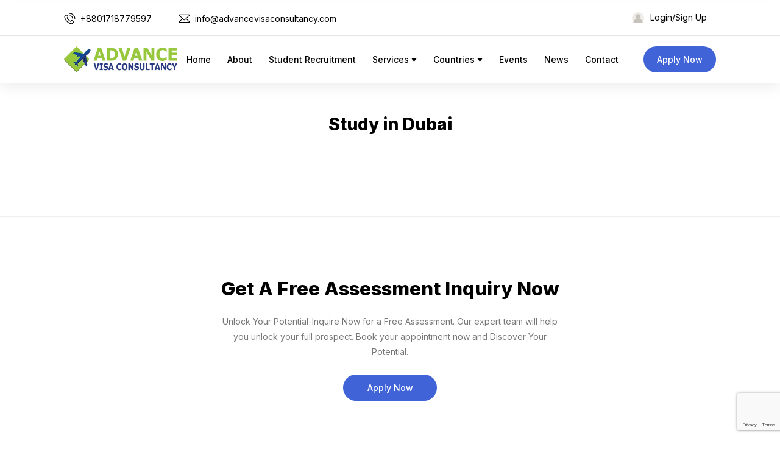

--- FILE ---
content_type: text/html; charset=utf-8
request_url: https://www.google.com/recaptcha/api2/anchor?ar=1&k=6LdKLsYpAAAAAIxbHeJNA2wjGUw92B2WCCkX1DVy&co=aHR0cHM6Ly9hZHZhbmNldmlzYWNvbnN1bHRhbmN5LmNvbTo0NDM.&hl=en&v=PoyoqOPhxBO7pBk68S4YbpHZ&size=invisible&anchor-ms=20000&execute-ms=30000&cb=h7f0q2j3vtfp
body_size: 48649
content:
<!DOCTYPE HTML><html dir="ltr" lang="en"><head><meta http-equiv="Content-Type" content="text/html; charset=UTF-8">
<meta http-equiv="X-UA-Compatible" content="IE=edge">
<title>reCAPTCHA</title>
<style type="text/css">
/* cyrillic-ext */
@font-face {
  font-family: 'Roboto';
  font-style: normal;
  font-weight: 400;
  font-stretch: 100%;
  src: url(//fonts.gstatic.com/s/roboto/v48/KFO7CnqEu92Fr1ME7kSn66aGLdTylUAMa3GUBHMdazTgWw.woff2) format('woff2');
  unicode-range: U+0460-052F, U+1C80-1C8A, U+20B4, U+2DE0-2DFF, U+A640-A69F, U+FE2E-FE2F;
}
/* cyrillic */
@font-face {
  font-family: 'Roboto';
  font-style: normal;
  font-weight: 400;
  font-stretch: 100%;
  src: url(//fonts.gstatic.com/s/roboto/v48/KFO7CnqEu92Fr1ME7kSn66aGLdTylUAMa3iUBHMdazTgWw.woff2) format('woff2');
  unicode-range: U+0301, U+0400-045F, U+0490-0491, U+04B0-04B1, U+2116;
}
/* greek-ext */
@font-face {
  font-family: 'Roboto';
  font-style: normal;
  font-weight: 400;
  font-stretch: 100%;
  src: url(//fonts.gstatic.com/s/roboto/v48/KFO7CnqEu92Fr1ME7kSn66aGLdTylUAMa3CUBHMdazTgWw.woff2) format('woff2');
  unicode-range: U+1F00-1FFF;
}
/* greek */
@font-face {
  font-family: 'Roboto';
  font-style: normal;
  font-weight: 400;
  font-stretch: 100%;
  src: url(//fonts.gstatic.com/s/roboto/v48/KFO7CnqEu92Fr1ME7kSn66aGLdTylUAMa3-UBHMdazTgWw.woff2) format('woff2');
  unicode-range: U+0370-0377, U+037A-037F, U+0384-038A, U+038C, U+038E-03A1, U+03A3-03FF;
}
/* math */
@font-face {
  font-family: 'Roboto';
  font-style: normal;
  font-weight: 400;
  font-stretch: 100%;
  src: url(//fonts.gstatic.com/s/roboto/v48/KFO7CnqEu92Fr1ME7kSn66aGLdTylUAMawCUBHMdazTgWw.woff2) format('woff2');
  unicode-range: U+0302-0303, U+0305, U+0307-0308, U+0310, U+0312, U+0315, U+031A, U+0326-0327, U+032C, U+032F-0330, U+0332-0333, U+0338, U+033A, U+0346, U+034D, U+0391-03A1, U+03A3-03A9, U+03B1-03C9, U+03D1, U+03D5-03D6, U+03F0-03F1, U+03F4-03F5, U+2016-2017, U+2034-2038, U+203C, U+2040, U+2043, U+2047, U+2050, U+2057, U+205F, U+2070-2071, U+2074-208E, U+2090-209C, U+20D0-20DC, U+20E1, U+20E5-20EF, U+2100-2112, U+2114-2115, U+2117-2121, U+2123-214F, U+2190, U+2192, U+2194-21AE, U+21B0-21E5, U+21F1-21F2, U+21F4-2211, U+2213-2214, U+2216-22FF, U+2308-230B, U+2310, U+2319, U+231C-2321, U+2336-237A, U+237C, U+2395, U+239B-23B7, U+23D0, U+23DC-23E1, U+2474-2475, U+25AF, U+25B3, U+25B7, U+25BD, U+25C1, U+25CA, U+25CC, U+25FB, U+266D-266F, U+27C0-27FF, U+2900-2AFF, U+2B0E-2B11, U+2B30-2B4C, U+2BFE, U+3030, U+FF5B, U+FF5D, U+1D400-1D7FF, U+1EE00-1EEFF;
}
/* symbols */
@font-face {
  font-family: 'Roboto';
  font-style: normal;
  font-weight: 400;
  font-stretch: 100%;
  src: url(//fonts.gstatic.com/s/roboto/v48/KFO7CnqEu92Fr1ME7kSn66aGLdTylUAMaxKUBHMdazTgWw.woff2) format('woff2');
  unicode-range: U+0001-000C, U+000E-001F, U+007F-009F, U+20DD-20E0, U+20E2-20E4, U+2150-218F, U+2190, U+2192, U+2194-2199, U+21AF, U+21E6-21F0, U+21F3, U+2218-2219, U+2299, U+22C4-22C6, U+2300-243F, U+2440-244A, U+2460-24FF, U+25A0-27BF, U+2800-28FF, U+2921-2922, U+2981, U+29BF, U+29EB, U+2B00-2BFF, U+4DC0-4DFF, U+FFF9-FFFB, U+10140-1018E, U+10190-1019C, U+101A0, U+101D0-101FD, U+102E0-102FB, U+10E60-10E7E, U+1D2C0-1D2D3, U+1D2E0-1D37F, U+1F000-1F0FF, U+1F100-1F1AD, U+1F1E6-1F1FF, U+1F30D-1F30F, U+1F315, U+1F31C, U+1F31E, U+1F320-1F32C, U+1F336, U+1F378, U+1F37D, U+1F382, U+1F393-1F39F, U+1F3A7-1F3A8, U+1F3AC-1F3AF, U+1F3C2, U+1F3C4-1F3C6, U+1F3CA-1F3CE, U+1F3D4-1F3E0, U+1F3ED, U+1F3F1-1F3F3, U+1F3F5-1F3F7, U+1F408, U+1F415, U+1F41F, U+1F426, U+1F43F, U+1F441-1F442, U+1F444, U+1F446-1F449, U+1F44C-1F44E, U+1F453, U+1F46A, U+1F47D, U+1F4A3, U+1F4B0, U+1F4B3, U+1F4B9, U+1F4BB, U+1F4BF, U+1F4C8-1F4CB, U+1F4D6, U+1F4DA, U+1F4DF, U+1F4E3-1F4E6, U+1F4EA-1F4ED, U+1F4F7, U+1F4F9-1F4FB, U+1F4FD-1F4FE, U+1F503, U+1F507-1F50B, U+1F50D, U+1F512-1F513, U+1F53E-1F54A, U+1F54F-1F5FA, U+1F610, U+1F650-1F67F, U+1F687, U+1F68D, U+1F691, U+1F694, U+1F698, U+1F6AD, U+1F6B2, U+1F6B9-1F6BA, U+1F6BC, U+1F6C6-1F6CF, U+1F6D3-1F6D7, U+1F6E0-1F6EA, U+1F6F0-1F6F3, U+1F6F7-1F6FC, U+1F700-1F7FF, U+1F800-1F80B, U+1F810-1F847, U+1F850-1F859, U+1F860-1F887, U+1F890-1F8AD, U+1F8B0-1F8BB, U+1F8C0-1F8C1, U+1F900-1F90B, U+1F93B, U+1F946, U+1F984, U+1F996, U+1F9E9, U+1FA00-1FA6F, U+1FA70-1FA7C, U+1FA80-1FA89, U+1FA8F-1FAC6, U+1FACE-1FADC, U+1FADF-1FAE9, U+1FAF0-1FAF8, U+1FB00-1FBFF;
}
/* vietnamese */
@font-face {
  font-family: 'Roboto';
  font-style: normal;
  font-weight: 400;
  font-stretch: 100%;
  src: url(//fonts.gstatic.com/s/roboto/v48/KFO7CnqEu92Fr1ME7kSn66aGLdTylUAMa3OUBHMdazTgWw.woff2) format('woff2');
  unicode-range: U+0102-0103, U+0110-0111, U+0128-0129, U+0168-0169, U+01A0-01A1, U+01AF-01B0, U+0300-0301, U+0303-0304, U+0308-0309, U+0323, U+0329, U+1EA0-1EF9, U+20AB;
}
/* latin-ext */
@font-face {
  font-family: 'Roboto';
  font-style: normal;
  font-weight: 400;
  font-stretch: 100%;
  src: url(//fonts.gstatic.com/s/roboto/v48/KFO7CnqEu92Fr1ME7kSn66aGLdTylUAMa3KUBHMdazTgWw.woff2) format('woff2');
  unicode-range: U+0100-02BA, U+02BD-02C5, U+02C7-02CC, U+02CE-02D7, U+02DD-02FF, U+0304, U+0308, U+0329, U+1D00-1DBF, U+1E00-1E9F, U+1EF2-1EFF, U+2020, U+20A0-20AB, U+20AD-20C0, U+2113, U+2C60-2C7F, U+A720-A7FF;
}
/* latin */
@font-face {
  font-family: 'Roboto';
  font-style: normal;
  font-weight: 400;
  font-stretch: 100%;
  src: url(//fonts.gstatic.com/s/roboto/v48/KFO7CnqEu92Fr1ME7kSn66aGLdTylUAMa3yUBHMdazQ.woff2) format('woff2');
  unicode-range: U+0000-00FF, U+0131, U+0152-0153, U+02BB-02BC, U+02C6, U+02DA, U+02DC, U+0304, U+0308, U+0329, U+2000-206F, U+20AC, U+2122, U+2191, U+2193, U+2212, U+2215, U+FEFF, U+FFFD;
}
/* cyrillic-ext */
@font-face {
  font-family: 'Roboto';
  font-style: normal;
  font-weight: 500;
  font-stretch: 100%;
  src: url(//fonts.gstatic.com/s/roboto/v48/KFO7CnqEu92Fr1ME7kSn66aGLdTylUAMa3GUBHMdazTgWw.woff2) format('woff2');
  unicode-range: U+0460-052F, U+1C80-1C8A, U+20B4, U+2DE0-2DFF, U+A640-A69F, U+FE2E-FE2F;
}
/* cyrillic */
@font-face {
  font-family: 'Roboto';
  font-style: normal;
  font-weight: 500;
  font-stretch: 100%;
  src: url(//fonts.gstatic.com/s/roboto/v48/KFO7CnqEu92Fr1ME7kSn66aGLdTylUAMa3iUBHMdazTgWw.woff2) format('woff2');
  unicode-range: U+0301, U+0400-045F, U+0490-0491, U+04B0-04B1, U+2116;
}
/* greek-ext */
@font-face {
  font-family: 'Roboto';
  font-style: normal;
  font-weight: 500;
  font-stretch: 100%;
  src: url(//fonts.gstatic.com/s/roboto/v48/KFO7CnqEu92Fr1ME7kSn66aGLdTylUAMa3CUBHMdazTgWw.woff2) format('woff2');
  unicode-range: U+1F00-1FFF;
}
/* greek */
@font-face {
  font-family: 'Roboto';
  font-style: normal;
  font-weight: 500;
  font-stretch: 100%;
  src: url(//fonts.gstatic.com/s/roboto/v48/KFO7CnqEu92Fr1ME7kSn66aGLdTylUAMa3-UBHMdazTgWw.woff2) format('woff2');
  unicode-range: U+0370-0377, U+037A-037F, U+0384-038A, U+038C, U+038E-03A1, U+03A3-03FF;
}
/* math */
@font-face {
  font-family: 'Roboto';
  font-style: normal;
  font-weight: 500;
  font-stretch: 100%;
  src: url(//fonts.gstatic.com/s/roboto/v48/KFO7CnqEu92Fr1ME7kSn66aGLdTylUAMawCUBHMdazTgWw.woff2) format('woff2');
  unicode-range: U+0302-0303, U+0305, U+0307-0308, U+0310, U+0312, U+0315, U+031A, U+0326-0327, U+032C, U+032F-0330, U+0332-0333, U+0338, U+033A, U+0346, U+034D, U+0391-03A1, U+03A3-03A9, U+03B1-03C9, U+03D1, U+03D5-03D6, U+03F0-03F1, U+03F4-03F5, U+2016-2017, U+2034-2038, U+203C, U+2040, U+2043, U+2047, U+2050, U+2057, U+205F, U+2070-2071, U+2074-208E, U+2090-209C, U+20D0-20DC, U+20E1, U+20E5-20EF, U+2100-2112, U+2114-2115, U+2117-2121, U+2123-214F, U+2190, U+2192, U+2194-21AE, U+21B0-21E5, U+21F1-21F2, U+21F4-2211, U+2213-2214, U+2216-22FF, U+2308-230B, U+2310, U+2319, U+231C-2321, U+2336-237A, U+237C, U+2395, U+239B-23B7, U+23D0, U+23DC-23E1, U+2474-2475, U+25AF, U+25B3, U+25B7, U+25BD, U+25C1, U+25CA, U+25CC, U+25FB, U+266D-266F, U+27C0-27FF, U+2900-2AFF, U+2B0E-2B11, U+2B30-2B4C, U+2BFE, U+3030, U+FF5B, U+FF5D, U+1D400-1D7FF, U+1EE00-1EEFF;
}
/* symbols */
@font-face {
  font-family: 'Roboto';
  font-style: normal;
  font-weight: 500;
  font-stretch: 100%;
  src: url(//fonts.gstatic.com/s/roboto/v48/KFO7CnqEu92Fr1ME7kSn66aGLdTylUAMaxKUBHMdazTgWw.woff2) format('woff2');
  unicode-range: U+0001-000C, U+000E-001F, U+007F-009F, U+20DD-20E0, U+20E2-20E4, U+2150-218F, U+2190, U+2192, U+2194-2199, U+21AF, U+21E6-21F0, U+21F3, U+2218-2219, U+2299, U+22C4-22C6, U+2300-243F, U+2440-244A, U+2460-24FF, U+25A0-27BF, U+2800-28FF, U+2921-2922, U+2981, U+29BF, U+29EB, U+2B00-2BFF, U+4DC0-4DFF, U+FFF9-FFFB, U+10140-1018E, U+10190-1019C, U+101A0, U+101D0-101FD, U+102E0-102FB, U+10E60-10E7E, U+1D2C0-1D2D3, U+1D2E0-1D37F, U+1F000-1F0FF, U+1F100-1F1AD, U+1F1E6-1F1FF, U+1F30D-1F30F, U+1F315, U+1F31C, U+1F31E, U+1F320-1F32C, U+1F336, U+1F378, U+1F37D, U+1F382, U+1F393-1F39F, U+1F3A7-1F3A8, U+1F3AC-1F3AF, U+1F3C2, U+1F3C4-1F3C6, U+1F3CA-1F3CE, U+1F3D4-1F3E0, U+1F3ED, U+1F3F1-1F3F3, U+1F3F5-1F3F7, U+1F408, U+1F415, U+1F41F, U+1F426, U+1F43F, U+1F441-1F442, U+1F444, U+1F446-1F449, U+1F44C-1F44E, U+1F453, U+1F46A, U+1F47D, U+1F4A3, U+1F4B0, U+1F4B3, U+1F4B9, U+1F4BB, U+1F4BF, U+1F4C8-1F4CB, U+1F4D6, U+1F4DA, U+1F4DF, U+1F4E3-1F4E6, U+1F4EA-1F4ED, U+1F4F7, U+1F4F9-1F4FB, U+1F4FD-1F4FE, U+1F503, U+1F507-1F50B, U+1F50D, U+1F512-1F513, U+1F53E-1F54A, U+1F54F-1F5FA, U+1F610, U+1F650-1F67F, U+1F687, U+1F68D, U+1F691, U+1F694, U+1F698, U+1F6AD, U+1F6B2, U+1F6B9-1F6BA, U+1F6BC, U+1F6C6-1F6CF, U+1F6D3-1F6D7, U+1F6E0-1F6EA, U+1F6F0-1F6F3, U+1F6F7-1F6FC, U+1F700-1F7FF, U+1F800-1F80B, U+1F810-1F847, U+1F850-1F859, U+1F860-1F887, U+1F890-1F8AD, U+1F8B0-1F8BB, U+1F8C0-1F8C1, U+1F900-1F90B, U+1F93B, U+1F946, U+1F984, U+1F996, U+1F9E9, U+1FA00-1FA6F, U+1FA70-1FA7C, U+1FA80-1FA89, U+1FA8F-1FAC6, U+1FACE-1FADC, U+1FADF-1FAE9, U+1FAF0-1FAF8, U+1FB00-1FBFF;
}
/* vietnamese */
@font-face {
  font-family: 'Roboto';
  font-style: normal;
  font-weight: 500;
  font-stretch: 100%;
  src: url(//fonts.gstatic.com/s/roboto/v48/KFO7CnqEu92Fr1ME7kSn66aGLdTylUAMa3OUBHMdazTgWw.woff2) format('woff2');
  unicode-range: U+0102-0103, U+0110-0111, U+0128-0129, U+0168-0169, U+01A0-01A1, U+01AF-01B0, U+0300-0301, U+0303-0304, U+0308-0309, U+0323, U+0329, U+1EA0-1EF9, U+20AB;
}
/* latin-ext */
@font-face {
  font-family: 'Roboto';
  font-style: normal;
  font-weight: 500;
  font-stretch: 100%;
  src: url(//fonts.gstatic.com/s/roboto/v48/KFO7CnqEu92Fr1ME7kSn66aGLdTylUAMa3KUBHMdazTgWw.woff2) format('woff2');
  unicode-range: U+0100-02BA, U+02BD-02C5, U+02C7-02CC, U+02CE-02D7, U+02DD-02FF, U+0304, U+0308, U+0329, U+1D00-1DBF, U+1E00-1E9F, U+1EF2-1EFF, U+2020, U+20A0-20AB, U+20AD-20C0, U+2113, U+2C60-2C7F, U+A720-A7FF;
}
/* latin */
@font-face {
  font-family: 'Roboto';
  font-style: normal;
  font-weight: 500;
  font-stretch: 100%;
  src: url(//fonts.gstatic.com/s/roboto/v48/KFO7CnqEu92Fr1ME7kSn66aGLdTylUAMa3yUBHMdazQ.woff2) format('woff2');
  unicode-range: U+0000-00FF, U+0131, U+0152-0153, U+02BB-02BC, U+02C6, U+02DA, U+02DC, U+0304, U+0308, U+0329, U+2000-206F, U+20AC, U+2122, U+2191, U+2193, U+2212, U+2215, U+FEFF, U+FFFD;
}
/* cyrillic-ext */
@font-face {
  font-family: 'Roboto';
  font-style: normal;
  font-weight: 900;
  font-stretch: 100%;
  src: url(//fonts.gstatic.com/s/roboto/v48/KFO7CnqEu92Fr1ME7kSn66aGLdTylUAMa3GUBHMdazTgWw.woff2) format('woff2');
  unicode-range: U+0460-052F, U+1C80-1C8A, U+20B4, U+2DE0-2DFF, U+A640-A69F, U+FE2E-FE2F;
}
/* cyrillic */
@font-face {
  font-family: 'Roboto';
  font-style: normal;
  font-weight: 900;
  font-stretch: 100%;
  src: url(//fonts.gstatic.com/s/roboto/v48/KFO7CnqEu92Fr1ME7kSn66aGLdTylUAMa3iUBHMdazTgWw.woff2) format('woff2');
  unicode-range: U+0301, U+0400-045F, U+0490-0491, U+04B0-04B1, U+2116;
}
/* greek-ext */
@font-face {
  font-family: 'Roboto';
  font-style: normal;
  font-weight: 900;
  font-stretch: 100%;
  src: url(//fonts.gstatic.com/s/roboto/v48/KFO7CnqEu92Fr1ME7kSn66aGLdTylUAMa3CUBHMdazTgWw.woff2) format('woff2');
  unicode-range: U+1F00-1FFF;
}
/* greek */
@font-face {
  font-family: 'Roboto';
  font-style: normal;
  font-weight: 900;
  font-stretch: 100%;
  src: url(//fonts.gstatic.com/s/roboto/v48/KFO7CnqEu92Fr1ME7kSn66aGLdTylUAMa3-UBHMdazTgWw.woff2) format('woff2');
  unicode-range: U+0370-0377, U+037A-037F, U+0384-038A, U+038C, U+038E-03A1, U+03A3-03FF;
}
/* math */
@font-face {
  font-family: 'Roboto';
  font-style: normal;
  font-weight: 900;
  font-stretch: 100%;
  src: url(//fonts.gstatic.com/s/roboto/v48/KFO7CnqEu92Fr1ME7kSn66aGLdTylUAMawCUBHMdazTgWw.woff2) format('woff2');
  unicode-range: U+0302-0303, U+0305, U+0307-0308, U+0310, U+0312, U+0315, U+031A, U+0326-0327, U+032C, U+032F-0330, U+0332-0333, U+0338, U+033A, U+0346, U+034D, U+0391-03A1, U+03A3-03A9, U+03B1-03C9, U+03D1, U+03D5-03D6, U+03F0-03F1, U+03F4-03F5, U+2016-2017, U+2034-2038, U+203C, U+2040, U+2043, U+2047, U+2050, U+2057, U+205F, U+2070-2071, U+2074-208E, U+2090-209C, U+20D0-20DC, U+20E1, U+20E5-20EF, U+2100-2112, U+2114-2115, U+2117-2121, U+2123-214F, U+2190, U+2192, U+2194-21AE, U+21B0-21E5, U+21F1-21F2, U+21F4-2211, U+2213-2214, U+2216-22FF, U+2308-230B, U+2310, U+2319, U+231C-2321, U+2336-237A, U+237C, U+2395, U+239B-23B7, U+23D0, U+23DC-23E1, U+2474-2475, U+25AF, U+25B3, U+25B7, U+25BD, U+25C1, U+25CA, U+25CC, U+25FB, U+266D-266F, U+27C0-27FF, U+2900-2AFF, U+2B0E-2B11, U+2B30-2B4C, U+2BFE, U+3030, U+FF5B, U+FF5D, U+1D400-1D7FF, U+1EE00-1EEFF;
}
/* symbols */
@font-face {
  font-family: 'Roboto';
  font-style: normal;
  font-weight: 900;
  font-stretch: 100%;
  src: url(//fonts.gstatic.com/s/roboto/v48/KFO7CnqEu92Fr1ME7kSn66aGLdTylUAMaxKUBHMdazTgWw.woff2) format('woff2');
  unicode-range: U+0001-000C, U+000E-001F, U+007F-009F, U+20DD-20E0, U+20E2-20E4, U+2150-218F, U+2190, U+2192, U+2194-2199, U+21AF, U+21E6-21F0, U+21F3, U+2218-2219, U+2299, U+22C4-22C6, U+2300-243F, U+2440-244A, U+2460-24FF, U+25A0-27BF, U+2800-28FF, U+2921-2922, U+2981, U+29BF, U+29EB, U+2B00-2BFF, U+4DC0-4DFF, U+FFF9-FFFB, U+10140-1018E, U+10190-1019C, U+101A0, U+101D0-101FD, U+102E0-102FB, U+10E60-10E7E, U+1D2C0-1D2D3, U+1D2E0-1D37F, U+1F000-1F0FF, U+1F100-1F1AD, U+1F1E6-1F1FF, U+1F30D-1F30F, U+1F315, U+1F31C, U+1F31E, U+1F320-1F32C, U+1F336, U+1F378, U+1F37D, U+1F382, U+1F393-1F39F, U+1F3A7-1F3A8, U+1F3AC-1F3AF, U+1F3C2, U+1F3C4-1F3C6, U+1F3CA-1F3CE, U+1F3D4-1F3E0, U+1F3ED, U+1F3F1-1F3F3, U+1F3F5-1F3F7, U+1F408, U+1F415, U+1F41F, U+1F426, U+1F43F, U+1F441-1F442, U+1F444, U+1F446-1F449, U+1F44C-1F44E, U+1F453, U+1F46A, U+1F47D, U+1F4A3, U+1F4B0, U+1F4B3, U+1F4B9, U+1F4BB, U+1F4BF, U+1F4C8-1F4CB, U+1F4D6, U+1F4DA, U+1F4DF, U+1F4E3-1F4E6, U+1F4EA-1F4ED, U+1F4F7, U+1F4F9-1F4FB, U+1F4FD-1F4FE, U+1F503, U+1F507-1F50B, U+1F50D, U+1F512-1F513, U+1F53E-1F54A, U+1F54F-1F5FA, U+1F610, U+1F650-1F67F, U+1F687, U+1F68D, U+1F691, U+1F694, U+1F698, U+1F6AD, U+1F6B2, U+1F6B9-1F6BA, U+1F6BC, U+1F6C6-1F6CF, U+1F6D3-1F6D7, U+1F6E0-1F6EA, U+1F6F0-1F6F3, U+1F6F7-1F6FC, U+1F700-1F7FF, U+1F800-1F80B, U+1F810-1F847, U+1F850-1F859, U+1F860-1F887, U+1F890-1F8AD, U+1F8B0-1F8BB, U+1F8C0-1F8C1, U+1F900-1F90B, U+1F93B, U+1F946, U+1F984, U+1F996, U+1F9E9, U+1FA00-1FA6F, U+1FA70-1FA7C, U+1FA80-1FA89, U+1FA8F-1FAC6, U+1FACE-1FADC, U+1FADF-1FAE9, U+1FAF0-1FAF8, U+1FB00-1FBFF;
}
/* vietnamese */
@font-face {
  font-family: 'Roboto';
  font-style: normal;
  font-weight: 900;
  font-stretch: 100%;
  src: url(//fonts.gstatic.com/s/roboto/v48/KFO7CnqEu92Fr1ME7kSn66aGLdTylUAMa3OUBHMdazTgWw.woff2) format('woff2');
  unicode-range: U+0102-0103, U+0110-0111, U+0128-0129, U+0168-0169, U+01A0-01A1, U+01AF-01B0, U+0300-0301, U+0303-0304, U+0308-0309, U+0323, U+0329, U+1EA0-1EF9, U+20AB;
}
/* latin-ext */
@font-face {
  font-family: 'Roboto';
  font-style: normal;
  font-weight: 900;
  font-stretch: 100%;
  src: url(//fonts.gstatic.com/s/roboto/v48/KFO7CnqEu92Fr1ME7kSn66aGLdTylUAMa3KUBHMdazTgWw.woff2) format('woff2');
  unicode-range: U+0100-02BA, U+02BD-02C5, U+02C7-02CC, U+02CE-02D7, U+02DD-02FF, U+0304, U+0308, U+0329, U+1D00-1DBF, U+1E00-1E9F, U+1EF2-1EFF, U+2020, U+20A0-20AB, U+20AD-20C0, U+2113, U+2C60-2C7F, U+A720-A7FF;
}
/* latin */
@font-face {
  font-family: 'Roboto';
  font-style: normal;
  font-weight: 900;
  font-stretch: 100%;
  src: url(//fonts.gstatic.com/s/roboto/v48/KFO7CnqEu92Fr1ME7kSn66aGLdTylUAMa3yUBHMdazQ.woff2) format('woff2');
  unicode-range: U+0000-00FF, U+0131, U+0152-0153, U+02BB-02BC, U+02C6, U+02DA, U+02DC, U+0304, U+0308, U+0329, U+2000-206F, U+20AC, U+2122, U+2191, U+2193, U+2212, U+2215, U+FEFF, U+FFFD;
}

</style>
<link rel="stylesheet" type="text/css" href="https://www.gstatic.com/recaptcha/releases/PoyoqOPhxBO7pBk68S4YbpHZ/styles__ltr.css">
<script nonce="u4GBLPKF2Kz4b-IHAotnYw" type="text/javascript">window['__recaptcha_api'] = 'https://www.google.com/recaptcha/api2/';</script>
<script type="text/javascript" src="https://www.gstatic.com/recaptcha/releases/PoyoqOPhxBO7pBk68S4YbpHZ/recaptcha__en.js" nonce="u4GBLPKF2Kz4b-IHAotnYw">
      
    </script></head>
<body><div id="rc-anchor-alert" class="rc-anchor-alert"></div>
<input type="hidden" id="recaptcha-token" value="[base64]">
<script type="text/javascript" nonce="u4GBLPKF2Kz4b-IHAotnYw">
      recaptcha.anchor.Main.init("[\x22ainput\x22,[\x22bgdata\x22,\x22\x22,\[base64]/[base64]/[base64]/ZyhXLGgpOnEoW04sMjEsbF0sVywwKSxoKSxmYWxzZSxmYWxzZSl9Y2F0Y2goayl7RygzNTgsVyk/[base64]/[base64]/[base64]/[base64]/[base64]/[base64]/[base64]/bmV3IEJbT10oRFswXSk6dz09Mj9uZXcgQltPXShEWzBdLERbMV0pOnc9PTM/bmV3IEJbT10oRFswXSxEWzFdLERbMl0pOnc9PTQ/[base64]/[base64]/[base64]/[base64]/[base64]\\u003d\x22,\[base64]\\u003d\x22,\x22wrfCj8OdWcO4ZT3CvMOWw5dFw7/[base64]/CqcKoUMOnWsOiLsKoGcO9wqlOEQvDlcOqPkrDocKbw7wmK8OLw7ZMwq/CglhUwqzDpEMMAMOgeMOTYsOET0nCrXHDhTVBwqHDmgHCjlEdMUbDpcKQN8OcVQ/Dsnl0CcKxwo9iFxfCrSJ3w65Sw67CpcOnwo13fmLChRHCmRwXw4nDqCM4wrHDuVF0woHCnld5w4bCih8bwqIEw4kawqksw6lpw6IfFcKkwrzDn1vCocO0NsKgfcKWwpjCnwl1Xz8zV8Kuw7DCnsOYOMKiwqdswqQlNQx7wr7Cg1AUw7nCjQhlw4/[base64]/Cq8Kqw57CgsO9RsOnw7gYwonCssK/IkYlUzIbM8KXwqXCpEHDnlTCkxEswo0HwpLClsOoMMKFGAHDvW8Lb8OrwqDCtUxWbmktwrDCvwh3w5NeUW3DnDbCnXEhGcKaw4HDocKnw7o5IGDDoMOBwr7CuMO/AsO3QMO/f8Kbw6fDkFTDgCrDscOxMcKqLA3CvSl2IMOZwo8jEMOZwpEsE8KXw7BOwpBvKMOuwqDDmcKpSTclw5DDlsKvJSfDh1XCncO0ETXDujJWLUZzw7nCnX3DpCTDuRY3R1/[base64]/[base64]/Do8OwwrTDmHXDmMOmw5LDj0PCmwfChsKmDw9rwq9lRzbCjcOuw6TCm3XDoH/DmcONMD5zw7oQw6oiQz4pWlwfWSd1MMKpPMOTLsKhwqHCoDbCpsKSw4loWitFO3HCvFsZw47CnsOAw5HCvllTwqzDunFowpvCjCFcw4UQUsOVwoNDNsKow6sYQTg/w6TDtHJXNmc3IMKCw6pYSAksIcKETDjDhcO2NlbCo8KDJcOBPm3DmsKMw7glHMKhw6R0wqLDinZBw4rCoHjDhGfCrsKBw7/CqA9gTsO2w4MXeTXChsKyWGIYwpAbL8ODEg5AZ8KnwrNJQMO0w5jDvnnDssKow50Rwr5LGcOxwpN/bk5lRA98wpAlJwjDjXYaw5bDo8K5CGw3MMKWBMKkSRtbwrHClFV7T0o1H8KTwr/[base64]/ClSzCuwnCvRzDrcOYwrFFwqMww5PCiyvCocKiaMK1w6c8Xi5mw4EdwpZAcX9xW8Kuw69wwoDDiAIXwpDCgWDCs2/CjkRNwrDCjsK7w5zCgwsRwqpsw55+PMO7wo/[base64]/[base64]/DusK1w73CuCLDj8OkUXDChApyw75Sw7RSw5/Ci8KCwplXAcKXX0rCuTXCgUvCvQbCnQBow6PDu8OVZ2hOwrAlTMOjw5MiZcKmbV5VdsOzFcOjTsObwqTCok/Dt2U4JMOcAzrCnMKDwpbDv2NGwqRDEcKlGMO/w5HCnAd+wpbCvy0Dwr7DtcKnwoTDj8KjwqjDnHfClxt7w4HDjhfCpcKiZXYXw7zCs8KdIFXDqsKfw70cVF/DoCDClsKHwoDCrT0wwqvCuTzCpcOww5AIw4ISw7DDlTMbGMKrw5bCj2UgHsKbSMKzYzLDpMK0bhjClcKew6Efw5YJPhjChMO9w7InYsOJwpsLWcOnYMOoCcOILR5cw5Q5wqZKw4bDgXbDtgjCp8OwwpvCqcKmBcKHw6nCiDfDvMOuZMOzbmIeE3k6OcKiwoPCn18Uw7/Cm0/[base64]/CkSfDpsKXCyU5Jz7DgsKNeyfDssKowqIvw4jCi2EEw4xQw6PCkQzCp8OAw4nChMOwNMOGLsOGLMKGL8KYw7RZUcOqwp7Dm21AYMOIK8OfV8ODK8KQBAbCpsK+wokqQzrCti7DjcOUw7vClSUvwqB7wp7DiRDCgiVAwoDCuMONw6/Dgklww6ljMcKiLcOjwqRCFsK0AVoNw7/ChB/DssKqwqEjC8KIBzgkwqQDwpYmXDTDnhc+w51kw4xNw7TDvFbCtm8bworDggt5DjDCkihGwqrDghXDhjLDr8O2dkIBw5nCmwfDjxDCvsKcw4rClcKEw5Y3wpdSNxfDgUA+w5jCjMKvOsKOwpTCuMKFwqAARcOgJ8K+wqIfw754XUIxHw/DqsKWworDjVzCgjnDlHTDlDESAXFHcCPCtsO4YEYLwrDCu8O4wrt/e8Omwq1OUSnCrFwcw7bCkMOUw43DuVkcPSjCvnV3wpExMMKGwrHDlyzDjMO0w4Iawpw0w6pyw44iw6nDv8K5w5XCpMOYCcKgw69nw7HClBgHb8OFCMK3w5bDisOnw5rDucKLbcOEwqzCpXkRwqVbw4wOflXCqAHChiU4JSsUwosCMsKiEcOxw5V2CcOSOcO/R1kgwrTCtMOYw6rDsAnCvxnDtnVBw7ZLwptMwrnCvip7wrjCtRAoHMK2wrN3w4vClsKcw5s6wqkhJsKcf0vDgU0NP8KZcR0PwqrCmsOLY8O5Gnokw5dZYcKcNsOEwrBrw7DCiMKGUzBCw4w2wr/CpCPCmcOlVMORFSDCscOwwoRPw4cXw6zDk0bDq1lcw6A1EDnDuQEGPsOGwpTDsQs9w5HClsKASx02wrbDr8Oiw7rCp8OdCRkLwrMrwrnDtjQRXUjDhD/[base64]/Cp8Kpwq5rw4HDvMOMW3YlwpDDosKaw7hzOMOYw5NNw77DocO4wq8qw7RTw5rCosO3Qh3DkDDDqMOjb2t7wrNrMkbDnMKwL8Knw7o/w7tbw7rDjcKzw5pLwqXCj8ORw7DCqWtDSRfCocKWwrHCrmBxw5prwpvCrVp2wp/CiU/DqMKTw7B8w4/DlsOqwrgAXMKcGcO3wqzDoMKsw69JWGc4w7wDw6HCjg7Dlj5PaSYEKUjCocOUZcKZwp5ZE8Ona8KbaxR1dcOmCBYHw5hAw7wfJ8KVWMO8wrrCi37CvQEuQ8KhwpTDrCxfYsKuM8KrRHFkw6HDvsKFFE/DmcOZw40/[base64]/[base64]/[base64]/[base64]/Cg8KxCRN2w4bDqsKue3Y2T8OpJsOyamHCs1g2w5vDscKowpIbAyTDisKxCMKwAFzCuxfDmMK4RExjXT7CkMKYwrgGwqkgFsKlXMOywqbCvMOwPVxVwpA2a8KTNcOqw6rChGQbbMKjw4YwATgYV8Oqw4DCkjTDl8Oiw6bCt8KAw63Cj8O/DsKmYCodUxTDrcOhw5EaKcOnw4jCoG3ChcOqw5zClsKkw4DDncKRw47Cm8KFwqEYw4htwp/CnsKnRGDCtMK6BTFew70OGjY/w5HDrXXCnmrDp8O9w7kza1zDtSo1w5zCsgDCp8KnecKsIcKYQyTDmsKeSUzCmksLTcOuW8OjwqcXw71tCBF4woo+w5kJaMO7OcKrwqtJFsOvw6/DvsK/PydRw6Fnw4/Dgjdfw7bDjsKwNRPCncKaw6YYEsOvHsKXwr7DiMKUIsOET2Z1wpArZMOjIcKyw7PDhzw4wqRiGDZcwpzDrsKcCcOEwqMGwp7Dj8OQwoPCowVzMMKIYMOVIFvDhnnCqsOCworCuMK5w7TDuMK4CGxgwo5+bAhqSsO7VHzCgsK/[base64]/Du3nDjE3DosKZw5t/w4/Dg8O6w65zMCzCvGDDnURywpApYHrDlHjCi8K/[base64]/w590wqszwptLEsO2wpxSFzbCrVptw43Dqx7CtMKvwogxNUHCiRB7wo5kwpMSBMOPSsKmwokow55cw5tiwptAUWTDsSLCpznDskBdw6PDssK7ZcO2w4vCmcK/[base64]/DqFvCpVnDn8OGDSFsaw0dwrHDhRtlM8KtwpVGwp43w4nDjV/DgcOZAcKqRcKDD8OewqsDwpUif2UAAVd6woYNw4I0w5UCRwbDpMKDd8O7w7ZcwpjCqcK7wqnClm5Iwq7CrcK+P8KMwq3Cn8K3T1fCukHDqsKKwrjDvsKZa8OWRz7CiMKiwp/Dr1jClcOqACbCv8KJQVQ2w7Nvw4TDiW3CqW/[base64]/DnCNsZwcOwo3DqMOvTlPClcKYah3DqMKDZlrChxTCgSnDhx/CvcKnw6IRw6TClAVkfnnDlMOBfcK4woFjeljCgMKHGiI/[base64]/[base64]/CR0yJsOkwqdHJcOWO8OeI8KNwpTDlsORwpotYsOoSyXCtGHCpm/CqkbCjH9FwqkmQW4mcMO8wqPDgVXDswApw6XCgWnDtsK1dcKzw6lZwobDvMOPwo4Aw7nCscKgw6QDw45kwpPDvsOmw63CpTLDlzjCjcObcxrCkMOeE8OqwqzDoV3ClMKdw59IcsKiw7MnPMOHdMKtwoMWL8KIwrfDlcOwQT3CtX/DpAIxwqkWcFVhCxHDkGXCocOYOSdVw48/wrtNw5nDncK7w5koDsKnw45XwrFEwqzCsx7DtnvCqcK3w77Dk17CgcOCwqPCtiPCg8O1F8K5LF3Cqh7CllXDhMO/N1cew4nCqsOvw6RofjVswrXDtkHDssKPWCrCmsOdwrPCocKWwrDDncKuwrVNw7jCknvChH7CulLDlcO9E1DDqcO+DMOoUsKjSXVrwoHCsU/DoFAXw4bChsKlwpBRPsO/ESZgOMKUw7ULwrnChsO7N8KlXCxUwo/DtEfDsHg6AGHDl8OgwrZQw4V0wpvChHTCkcONOcOQwr1ia8KkMcOuw5HDk1cRAsOYdW7CrADDqxJlH8Onw6zDnzwkLcKkw7xWKMOdHx3CvsObYcKZZMO5BS3Cr8O4DcO6RUQAekzDvMKVB8K2wpJ0AUIxw5ZHesKAw6PDjcOKb8KYwo5/[base64]/R3w4w7wZw6RXXl/[base64]/[base64]/Cu8KOD8KkB8OgcibDtMOUw4TDgjfCqjlTEcKjw7jDq8KVwq4aw7Uuw77DnVTCjTUuH8OmwqvDjsKTIksifsOvw5cOwqzDkF/DvMKXdGdPw4wGwpE/EMObHF8KJcK0DsOEw4fCs0Bhwp1Ew77DiWREw58DwrzDn8OuYMKtw7nCtzBcw6EWPx47wrPDv8Ojw6DDjsOCVlbDpkbCssKBfgY1MXHDgcKtG8OWTT1kOggWT2TDpcO9HCQsF1d2wpbDqSPDvsK4w4dDw6LCpH87wqgywp1/WHzDjcOhEsKwwovDgsKYM8OKSMOpPDdZOCFLAy4TwpLDqXPDlXIxPRPDlMKsOV3DkcK5YC3CoBk4UsKxR1bDn8ONw7nCrFsdX8OPfMOqwo8UwrXCjMOceTMcwojCs8KowoUXcDnCscKUw5drw6nDn8OIYMOgVztKwojClMOUwqtQw4TCmhHDtToSecKGwpE/[base64]/DiMKpdgUCwqEFDsKSZMKARzLCn8OEwr8yEWfDnMOHKcOgw4wdwo7DhjHCiBPDizlOwqIGwpzDr8KvwqIqCirCi8KZw5TCpRpTw5fCuMKJLcKNwoXDl0nClsK7wonDtsKBw7/[base64]/CqMO2ecOFw5Bvwo3DrsKcwqhKwrUlw6pJGcOCwrBIRMOowq8Nw513a8K0w6JMw4PDmEwBwoPDvsO1W17CnwFKAzTCpcOoRcOzw4nCoMOGwpVNPHHDusKLw7jClsKjfcKfIVzDq1tgw4lXw7/CocK7wr/CvMK7e8K7w69xwrk/wpPCoMODVR5vXnNYwolxwrYQwqzCo8Kaw6LDowTDvEzCtcKUBS/CvcKXbcOnUMKyZMKcTwvDvMO4wowTwobCoWdwFQvCgMKSw5wPAsKGKmnCtgDDj112wpF2agRXwqoYSsOkPnnCmyPCg8K/[base64]/DhW3CmMKoGz9+fcKMawUywrEZwqzDosK9E8OZacK8Gj8NworDuH8gBcK4w6LDhsK/[base64]/PxvCvR3Dr8K5w40EKMKKwpRLw7tJw7pow7N0w6ITw4XClcOKE0XCpiFJwqk7wpfDmXPDqw5Uw5FMwod7w5F3w53CvTchNsKvR8Kuwr7CgsO2w4M+wr7Du8Oaw5DDjT1xwqg3w5zDrTvCn37Dj1nCrk/CjMOpw5XDusO3WXBlwrM6wq3DoUfCkcK6wpDDvR0eDU7DpMOqaHceCMKgSRkcwqjDpTzCncKtCnTCr8OOAMO7w7TDhcOKw6fDksKWwrXCp1ZgwoYjcMOsw6ZGwpV7wpLDoQzDoMOALSjCksOuXUjDrcOyIlRSBsO4Y8KNwrHDv8Ojw4/CgR0UCWbCt8K6woBkwozDul/CuMKow4jDusOwwq4Vw4XDrsKNGyjDqxp2IRTDiBVrw79xOF3DvRbCv8KSPzjCvsKhwq0FCwJBWMOQL8KNwo7DkcK7wovDpWkDWBHChcKhIsOcwq1VdiHDnsKgwpDCoC91d0vDpMO9B8Oew43DjHYdwr1GwpHClsOXWMOKwpHCmXLCnxArw5DDvAF+wrbDmsK/[base64]/ClHJqVsK8wovDmMOCw6NCKMKUWMKhwq8nwosqw7LDrsK+wpdeWnbCpsO7wo0Cw4ZBM8ObZMOiw5fDhDZ4dMOiDcK/w6nDu8ORVzlLw4zDhwrDgivCnS1nGksCAxjDmMOUQCElwrDCgwfCrl3CsMKwwqTDlsKpci7CiT3Cmj12cXXCoADCrD/[base64]/Cp8Okwrd7LsOUXVJgCcKuYcKyMjVnJCjDiQ/DqsOKw4bCkBxaw6I+VCM1w6IHw6hxwpnChGLDiExGw5tcQUTCs8Ksw63CscOWN1JXQ8KUD3ogwqdFZsKMf8OZbcKkwpRZw4LDn8Kfw79aw6VoVMKAwpXCo3/DhUt+w5nCvMK7I8KNw6MzFF/CpDfCi8K9JMOwDsKZOSDCl2oxTMKBwqfCg8K3wqBxwqPDpcKdAsOHYUNFKcO9SQB7HyHCpsKfw5p3wofDth3DscKjeMKtw5QGb8Kdw7PCpMK/bijDkEvCjcK9bsOAw5fCtBTCoyw7E8OONsKMwpLDqzzDg8KKwonCu8KpwrMJAiHCocOHGzEVaMK7wrUvw5MUwpTCk3VtwrsiwpfCgQoKUWA7Hn7CgMOkbMK6ewQCw753Z8OYwoYiRsKXwrgywrPCk3cdYcKpGmlFI8ODaTfCgHPCm8ODNg/DjhIjwrBXcyg0w6HDsSXClnpVF0Amw7DCjztdw6xzwo9nwqlQI8Khw7rDqHrDrsOLw6nDrMOow4VBIMOcwpInw7AywrEcfcOaOMO5w6zDgcKow7rDhWLCgMOkw7bDj8KHw4tlUGkRwonCoUvDrsK/f1xabMOvUS96w6fDmsOQw6bDnCpGwrplw4U1wp3DtcO8V2UHw6fDocODdMOcw5VYDj7CgcOoPGs7w4h7XMKTwpjDhB3CokvCgcKCMRXDs8K7w4/[base64]/ClRFmH1NnaS/Cj2HDhADDhnjDuE4dQQIZSMKFGjHCqjnCiXHDkMKmw5nDpsORDsKjw7owDMOBK8OlwrbDmW3DlggcJMKewoBHGmNvH2gQOcKYWzXDucKSw5J9w71fwqZjHDbDiQvCqcOgw57CmXsIw5PCukRgw5/[base64]/[base64]/[base64]/CrcKWCMKKw5swwrjDr8OKw6oDHsOXBcK/[base64]/Cp8O8wr3DtxPCgEMcwrRuw4jCrsK6w73DhMKJw5fDklDCo8OLIQg6dhEEwrDDoQrDgMKuL8OVBcOrw7/CvcOoEMKUw6rCmlfDpMOdb8OpJjDDvVE9wqJywp5PZcOBwojCgjg7wqFQEQtMwpXComLDjcK1WcOtw6bDkx0pUQbDojhSTlPDrE5lw4AJRcO6wod5RMKfwpIxwpEwAMK5BsKJwqHDlMKJwo5SGijDlxvChUMbd2Qhw54wwoLCgsKbw5oPNsOUw6vCsl7CpC/[base64]/ISbCnTdTwpzCg8Klw64bCjZ3w4bDlcORcg9XwqDDgsK8GcOcw7fDkltcZxjCu8KXU8Ovw5bDlAPDl8OgwprDjMKTY3p9NcKFwp0tw5nCkMKSwonDuBTDqsKbwqE6XMO1woVDNMOFwrt1KcKSI8KCw7l/NMKUIsOCwpHDi2Qxw7BLwr4Awq4PNMO/w5BFw4IXw7N/wpXCmMOnwoZaO1/Di8OAw4QkRMKCwpcYw6AJw6bCrXjCr390wqvDlcOQwrZFw5E2BcKlbcOow4XCtA7CnnzDly/Dj8KpWMOIZsKbfcKGCsOYw493wobCpcK2w4bCp8Odw4PDnsOeTHQ3w4IkesO8B2rDnsKIfQrDokA3C8KJHcK2KcO7w58hwp8Aw4RuwqdzMF4eay7CtWQgwp/DjsKMRwPDvSnDjcOcwq9EwprDuVbDq8OWPsKWOkMkAMOSe8OxMj/Dkm/DplB6asKqw6XDrsKiwr/DpSvDlsORw77DqlzCtyhBw5gXw6YbwoFmw7LDr8KEw7fDicOHwr8JbBkKBVDCvMOmwqooWMKlFmAFw5gXw6PDmsKPwqoSwpF8wo7Ci8OZw7bCksOKw5cHPUzDgGbCuwFyw7xbw6xFw4DDox8UwpIBScO/bsOfwrjCuhFSWcO4GsOAwrBbw6l5w5ERw6DDr30BwrZvMiJOKMOoOcOHwqXDsXI+HMOZfE9vPnh9Kh9/w4bCr8K0w7tyw6lWVh0BW8KTw4FAw50mwr7CnylYw4rCqU8HwoLDnjZ3Jw0yMipQf35mw70wccKfe8K1FzrCpkDCp8Kmw5o6aA/DtGpmwp3CpMKow5zDl8Odw5vCp8O9w4xdw6vCo2/DgMKzYMO0w5xdw5p8wrhYHMOUFlTDpykpwp/Dq8OCFgDCi1wfwrUlOcKkw7DDkFLDssKJYgjCucKiZ1jCncONHjTDmhjDnUp7ZsKiwr0Iw5fDohbCvMK7w7/DssKma8Ojwrs1wqTDvsOzw4VDw7TCjcOwS8O8w7RLecOlfw58w7rCm8KmwpEMEXvDhkfCqCxEVy9ewpLCnMOjwoPCgsKhVMKBw7nDrGUQDcKPwpZOwoPChsKWBh/Co8KHw6nDmDgFw7bCnERdwoADC8KMw4oHCsOjYMKVJsOSDcOGw6fDgADClcOHdXdUEm7Dq8OeZsOVDV0ZWx8qw6J5wq5jWsO5w50iRT5RG8Oca8O4w73CuSvCvcO1wpnCnQbDpxnDl8KMDsOawodUVsKmbMKrUTzDoMOiwrrDo011wqbDiMKHYRrDl8KTwpXCky/Dv8K3IUEvw40DAMO5wo4wworDhmDDjyAfesOSwrkjIMOwckjCqQBww6rCp8OlfcKNwrLCg1/DvcOwEj/CoT/[base64]/Ct3cMwpsmJCLCrMK8aiBYasOvw5RHwqjDiE3Cq8Oaw6Nfw63Ck8KuwoRAUsOAwrJswrfDicOoaxHClTzDicKzwoBiDFTCjcOZH1PDqMOfZsOeRx1LK8O9wpTDlMKvaUzDlsOawo45SV/[base64]/[base64]/DmMKpLsOzZX/Dk3wQW0LDhAVDccK/JcKJEsKkwpbCtsKiBmotfsKzVg3DpMKnw4RtQFw5dMOKFlQpwpTDhMOYd8KuOMOSw5jCvMOgbMKfYcKdwrXCs8K7wrQWwqDDui9yYABQMsKDGsK0NW7Do8OBwpVdCTkOw4HCqsK4RcK5HkfCmsOeQExbwpwFX8KjLMKTwp8swoU6NMOAw6p0wrM/wqvDvMOOLmZcBsKuPnPChCLCj8OtwoFQwphJwpM2w6DDisO8w7fCr1XDniPDsMOidMKzGAx5SkfDhx/[base64]/DpsKXMcOdw5AXw7NawpjCmMOsG8Kjw44mw4tNe07CrsO6dcKDwqnDqsO9woJgw4vChMOgdVwywpPDnMKmw5tQw5PDosKcw4YRwq3Cil3DpWVCOwQZw7sZwqvCh1fCoyfCg05/[base64]/CmyYgw5R9XMONw4ZRw6nCtXRLwqLDrMKuwpUHJ8KIwrjDgA3DtMKJwqVIPDQjwobCp8Ocw6HCnBgheGc0CzDCjMKqwoHDu8O0wpUMwqEOw5zCqcKfw55VakbCgkjDuHNicFTDosK/YcK3PXdaw7jDq0k6ZQrCucKPwp8fUsOSaxVmNkZPwpd5wo/CosKVw5jDpAVVw7XCqsOUw5zCmTw0ZnZswp3DsEJfwocEF8KIfcOtbhdvw6DDscOASCp+Zx/CvMORSRXCksOpdylKcAMrw4JWKkTDjsOySsKkwppUwr/DtsKefhPChmZ7UzBMAMKmw6zClX7CiMOLw44bf05iwq9oAMK3QMOhwpdtagkQKcKvwpA+AF8lIinDl0HDt8OLEcKXw55Cw5BlVsKgw70LdMKXwqwlRxbDk8K9AcOVw4PDpMKfwonCtjbCqcOPwpVjXMOEfMOUPwvCgW/CjsKHPE/DiMKCOsKXHHbClsOXKDsMw5PDi8KiGcOcPFnCsyLDlcK/w47DllwxS3M6wq8Fwokpw4jCh1fDsMKwwrbDnhsXIBwQwogpCAwzdTHCnMKLaMK1OkNiHjnDh8OfNl/DpMKad1zDv8OFKcOswr46wr4ZSQ/CicKkwobCk8OWw4/Do8Omw5fCusOQwrfClMOVQMOpbBTDhk3Cl8OLQcOHwrMeZB9MFCDDtCQUTU7ClRghw607Q1Z0LcKcwobDmcOwwqzCll7DpmbCoXhSRsOXVsKVwpxeFj/Cg199wpx6wp7CihxgwoHCrDLCjHcNSm/DihnDkiskw54ES8KIHsKXCETDpMKQwr/CnsKnwqnDlcKMJsK/asOVwqk7wpfDo8Kywo4HwpjDgsKxBl3CjTc3wqjClVfDrDDCrMKZw6Arw7HCoDfCsT9FOMKyw4bCmcONFw/[base64]/w6vDocKYRcKzw4hAw57CojjCvDNSw4nCpSTCkMKFwo4Wwq7DjBHDrE1mw7o1w6nDsTEQwqolw7HCsXbCsQF5BExhcQxZworDnMOVJcKnXmMBacOXw57ClsOEw4fCqcOew4gNGifDkx0Yw5guZcOZwp3DjWLCnMK/w4Esw5HCk8KMWjvCoMOtw43Dj34qOG3CkMO9wpZ/[base64]/[base64]/[base64]/Di8KewrtlNBRbwo/Crx4rdsO0XsO5IcO5HBAqfsOpe2xmwoY3w7AeDsOFwpHCt8Kwf8O8w7LDnmxQDnHCgCvCosKhMBLDucOKXFZmGMOow5gJMljCgEPDozvDh8KJPX3CrcOzwrQkDCgOD1rDix3ClMO8FQ5Iw6lhfinDp8Ogw5Ndw5MJfMKFw5VawrfCmMOqw58PMFtIeT/DsMKaOSvCosK9w7PCpMK5w5AwLMOQVihfcjnCl8OWwrdUFkzCo8KiwqhAeRFCwqszGGbDqBTCtmcQw4bCpEPCocKXFMK4w6Iww5cuVT8tbwBVw4jDiCphw6bCsgLCtiYhaWjCrcOGbR3CscOPGMKgwpUnwpTDglljw4VBw4Fmwq7DtcORZW3DlMO8wq7Cg2jCgsOxw5/Ck8KOQsKhwqTDsj49acOMw4ZQRTsTwonCmDPDuSJaEljCqkrCtEBAbcO2NxhhwogRwql7wr/CrSHDkSTCn8OKTHZuScKsQDPDqi4LLkogwrLDlMOHASxOZ8KPUMK4w60dw6nDj8OZw6IQYCgVJ09wDcOSMcKzRsO2Jh7Dl2rDi3LCsltDBy8qwpVVMkHDgE06P8KNwpErZsOyw4pGwpdbw5nCjsKZwp3DrCDCjW/CqjMxw4Y2wqTDm8OCw77CkBsnwprDnE7Cn8KGw44zw4LCtVPCuDpXLjE+GlTChcK3wr4OwqzDtlPCo8OnwroZwpDDtsOMEcOEMsO9LmfCqjh5wrTCpsKmwpTCmMOuHMOBAC8xwoJROWDDqMODwr9ew4LDrjPDlnrClsO/VMOIw7Mjw653dk/DuUHDpAVrYAPClVXDpcOGRw/DgAVZwojCm8KQw7HCkFs6w6ZDJRLCpBV6wo3Dr8OFPMKrRj8QWl/CognCncOfwonDt8Owwp3DnsOZwpFCw4fCvMOjUj89wpFswrTCuHbCl8Olw4l9G8Oww641EMKzw6VVw7YyIUfDg8OWA8OvCcOrwrjDscKLwrxxeEwjw6PDuiBldHvCicOLMRdjwrLDu8K/[base64]/DqsKCwr8lw4HDtR9Zw5Y9H8OyLS7CkSxww6cBwpppS0TDhCwQwr9MbcOOwogiSMKPw7wJwrtSMcKycVNHe8KXC8O7Sh01wrMiWU3CgMOiC8K5wrjCngLDvXPCr8Kaw5TDmW91acO/[base64]/[base64]/[base64]/Dn0sIc3tcP3M7wrF/VW1fwrPCulcSS1zCnHbCtMKmw7kxwrDDn8K0RMKHwpVPwqjCjQ8zwr3DiFTDihZRw4Y7w7wLMMO7NMO2a8K7wq1Kw6rCvEZwwrzDiB5tw6t0w4hLPcOBwp03BMKAM8OBwpBBbMK2InHCpybCtMKYw44ZWcOlwo7DrybDpMKDUcOnP8KnwophFhV/wpJAwpXClcOLwqFAw7RfFnUADk/Cp8KVacOew6PCq8K/wqJRwps4V8OJFSbDocKzw6fCmsKdwqY5LMOBBDPCn8O0wp/[base64]/CiMOxwovCpcK1w7XDvnkXCl1dw4Btw5fDoB9LNyDDs1fDgcKBw4zDuivDg8OKK1/CjMK4fBvDkcObw4oGfcOZw7fCnVfDp8OaHsKNXMO5wqTDlQ3CscKDW8OPw5zDsBJ3w6BTcMOWwrvDm0I9wr4/wr/DkUDDi38Tw6LCjTTDmRwITcKdOivDukZxHcOaM2UhW8KIHsOGFSvCjwrClMOGbR8Fw4dSwq5DOsK3w6jCr8KLT3/CiMKJw7UCw7J0wpN2QhzCmsO5wqARwqrDpz3CvzLCv8OpNcO8TiR7Dhl7w5HDl0ocw5LDtMKKwqTDqRdKLhbCrsO5AsKDwoVOXWIITMKjL8OWADpqb3XDvMKmXV98wpQYwrIhR8OTw6zDtMKlPcKow4MAbsOlwrnCvUjDmzxEOX94KMKrw7U7wphVaklUw5/Dh0zCtsOeH8OeVRPCgcK6wpUiw68UdMOgdHbDl37CucOewpNwHsKpd1ckw5HCoMOYw7Bvw5XDt8KfecOsQxVwwoZDI3B7wr52wrTCti/DkDbCkcK2w77DvsK8WD3DgMOYfGVXw6rCigQUw6YdWSpnwozCh8KUw7LDqcKCVMKmwpzCv8OmdsOBW8OKH8Oxwqp/FsOLOcOMBMOONjzCllzCszXCm8KNDETClsKZIgzDvcOjKsOQFMKwOMKnwrnDnjjCu8OkwoEPT8KreMO9RGE2esK7w5fCnMKlwqMBwoPDtmTCq8ObGHTDvcKUaQB7woDDhsKuwpw2wqLCgz7CpsOYw4x8wrvClsO/FMK/wo9iJRtWUFPDrcKoH8OTw63ClV7DuMKnwo3ClcKowrDDuAslLz7ClxHDonMED1R4wqkhdMKOEEt6w7LCoFPDjHPCmMKfJMKcwr56ecO4wo7ChkrDjgYkw7zCisKRdiILwr/CoGtLZsOuKnDDgcO1G8O2wp4dwoknw5wfw5rDgxTCuMKWw40Ow4HCicOjw6lXfTrDhRXChcOKwoJDw5HChDzCvsOqwo/CowJYX8KPwrlmw7IRw5JTY1PCpm5Ybn/[base64]/DpsK/w53DjcKcVkF3HgQpKHMcN1DCv8OefQwfwrfCgg3DjsK8Smd1w5Ehwq1xwqPDt8KAwohRT2BwNsKEfy8Nwo4cR8KifRLCiMKzwoZRwobDhsKyScOlwp3DtFfCtH8WwrzDhMKCw5vDtlTDu8OVwqTCjsOtIcKrIMKRR8K7wrXDtcO/[base64]/WwTComTDkWQnaxIqwqkHwpQJw4R+w4xSw6jCmMOCSsOmwqLDrhROw61pwqXCsDhywrUaw7jCtcO/RxfCgi5AOsOewpVaw5YSw6XDt3LDl8KSw5YyMlF/wpINw4Rjwo82K1swwoTDrsKeEcOEwr3ClF8LwrMRRCtmw6LDj8KYwqxiw5zDmhMrw5DDlUZUXMOUZMO4w5TCvkgbwo3DhzALAGHCrnscw74Hw4rCsB9/wpR3MQPCv8KGwp3Ctl7ClcOPwqgoQsKmSMKRTgwpwqrDuDfDr8KbDCMMSgo1IADCrB86aQ0lw7MbUhkIO8KFw642w5fCgcKPw4XDhsO2Xik1wqbCjMO/[base64]/DiB1kw6fCtTJXcwfDlcKiw6HCnMO+w5sLwpHDp3RawobDvsKfNMKDwr87wqbDrBXCusOgHC1PMsKrwpdLUUsOwpNeBWdDFsOaKMK2w5fDs8OGAh4TGjArCsKIw5hcwoQ4KXHCvx4rw4vDnTMOwrUjw63CsHo2QSbCvsKPw4poG8OWwr7Cjm3DtMOhw6/DgcOQR8Ogw7fDtkIpw6IeXMK1w6LDtcOmNEQvw4vDt2jCn8OwOxPDs8OlwrTClMOlwqnDhyjDpMKZw4TCo2sBABdSSjgzD8KuPmsVax5nFw7CoSrDi0dxw4HDvA4+YMO/w58bwp3CgTDDqzTDisKmwpp0LXcOS8O7RB7CiMOqAg3Cg8Otw6pAwpQuS8Krw6RYDsKsTTBeasOwwrfDjm14w7/CjQvDm0HCsW7DjMOCwo98w43DowvDpiFlw6U/wqLDgcOhwq5RTVrDi8OaSDp2bXhOwrdLLHXCocOqBsKfGT8Qwo9swo8yOsKSFcOKw5rDicKaw6rDoS59cMKXGnPCmWpQGVEEwoY5Tm4PccK3M2J3fltNImRYVB0MF8OxFxhawqPDkwrDq8K6w4E/[base64]/DlsOhwqoBwpPDkcKuw5NhYlxLwojDo8OxwrvDtcKewoAzRsKKwpPDm8KqVcOdB8OEDz1/Z8OEw5LCoD0awrXDkHMfw6tGw7XDgztqbcK/CMK6asOUaMO3woUZL8OyFDPDrcOMB8K5w4sla0bDisKew7bDoz3Dp0tXUVciREEuwqfCvB3CsyjCqcOlJ3vCsw/Dn2fDm0/[base64]/CliDCs0PCky7CpMOcw7tAw7Zww7NsbBLCj0DDgRHDlMOLayk7K8OxD2cBEUfDo31tCjLChCNYC8Oqw54KPjVKRG/[base64]/DsH4RfcKrwqEAw5N/w6rCh15DC8KnwrIzB8OKw69YXXsdw5vDo8KoLcOLwoPDicKSCcKeOjPCjsO7wo9DwofDmsKOw7vDs8Kda8OnDAkRw4AZI8Ksf8OIYSkJwpkiHxPDqUY+KFErw7fCoMKXwpwiwpXDu8O9ehrCigTChMKCDMO/w6bCp3fCr8ODMsOVFMO0bGhmw4IPXMKcJMOCM8KXw5bCvi7DhMK5w7A3BcOMF0DCuGhGwoEZSMKhGx5pUsKEwoJ5Wn/CnUjDniDCjBPCpTccwqAgwp/DiBXCunkQwqsuwobDqwnCocKkTV/Chw7CisO7wp3Co8KbP1nCk8K8w4kmwrTDncKLw6/CuRIbPx04w7V9w7ALOw7Cjzsow6vCs8O3TzUdX8KGwqbCrGInwrpgfsOGwpQKTn/[base64]/Cvj/CmRFow55AJsKXw7BrSVQpwrzDigJgRzbDoBDCtsOjQVptw7XCgn/DgTYVw6tAw43CscOjwqUiWcKeOcObdMKEw7wLwoTClBw2BsKVHsKEw7fDhsKwwpPDhMOufsOqw6bChsOUw5HCgsK3w6M5wqdzVTkUPsKlwpnDp8OTGEJ8Kltcw6wjGTfCn8O3JcO8w77Dl8Oww7vDnsK5AMOvL17Du8KSEMOsGDrDtsKTw5lJw4jDssKKw6DDpzjDli/DlcKtHgDDhl/DiA9Gwo7CvsK3w602wrPCs8KeGcKkw7/CrMKFwrFXe8Ksw5/DtyPDmVrDlCzDmAXDp8OOVsKZwpzDicOAwqDDs8Oiw4PDsm/CgsOJI8OQVRPCkMOPI8OTwpU0Wm4JAsKlBcO5VzY5Kh7CncKWw5DCqMKvwpxzw5ggKXfDnmHDoF3DlsO8woXDnkhNw7NyCjg9w7/DsBPDuz18K0zDrUB7w7HDnQnCmMKzwqnDoBvDnsO2w7tGw6Axw7Jvw7rDk8KNw7jCliRPOA1zajsYwpzDnMOZwozCjMK6w5vDj0fCqz03aQ9RE8KTY1fDoDcRw4/Dh8KeN8Ojw4RGE8Klwq7CrcKdwpp+wozDvMKyw4/CrsKkTsKJPxTCo8Kvwo/DpDbDoTjCqMOvwr/DtGRAwp88w6ptw6HDj8O7UzdHBCfDjsKsOQDCtsKuw5TDoFoxw5zDkRfCksK/wqbDnBHCgjsIX1sCwq7CtHHCm20fT8OpwpR6RRTDkUsAF8K3wp/Dt3J+wpjClsOlaz7CoEnDqcKNEMOzYXvDoMOUJzMcYEgAf0gCw5DCpQjComwBw47ConHCsR1TXsKFwqbDtxrDryUcwqjDpsOCBRzDpMOdfMOAf3w7bjPDqw1HwrhcwrbDh1/[base64]/CvGFnw79wOBxFPsKnLArDnMOJwqHDrCbCrg40Hk9aPMKEZMOrwqDDuQhXa0HClMOdDsOjfG5sTytUw7TCtWQqFFIow4TDqMOew7tpwqbDr18dQRwMw4jDvDEYw7vCq8KTw7wIwrQmE37CqsORZsOkw6YEDMO2w5txK3LCucOPIMK/GsOPXxHDhjHCuQTDtkfCocKkBMOgIsOMDn3Dij/DoCnDssOAwpLDs8KCw70bX8Oew75aaALDrkjCuD/Cj1TDiVU1d3nCkcOCw5fDhsK2wp/Cn2V/ZW7Cgn9iS8O6w57Cl8Kqw4bCjA3DjDEdchcROWg8f0zDjlLCt8KEwpzCiMKGG8OXwrPDk8O6enrDiW/DiX7CjMO3JMOZwpHDu8K9w6vDgcOlAiFGwolXwpXCg3Z5wqLDpcOsw6w7w61gwpzCosKdVQzDnWvDg8O4wq8ow7EWRcKbw5vCtxLDkcO4w4DCgsOjWgnCrsOkw5zDtXTCmMK6bXvDkCoBw5DCvcOSwpsmQ8Oew6/CkER0w7F6w7bDg8OFdcKbAx7CjsOMWlTDqT07w5vCphY7wopyw4svYkLDvTlow6Ncwq81wqFbwrdrwpV+SWfDkFfCtMOS\x22],null,[\x22conf\x22,null,\x226LdKLsYpAAAAAIxbHeJNA2wjGUw92B2WCCkX1DVy\x22,0,null,null,null,1,[16,21,125,63,73,95,87,41,43,42,83,102,105,109,121],[1017145,681],0,null,null,null,null,0,null,0,null,700,1,null,0,\[base64]/76lBhnEnQkZnOKMAhnM8xEZ\x22,0,0,null,null,1,null,0,0,null,null,null,0],\x22https://advancevisaconsultancy.com:443\x22,null,[3,1,1],null,null,null,1,3600,[\x22https://www.google.com/intl/en/policies/privacy/\x22,\x22https://www.google.com/intl/en/policies/terms/\x22],\x22eiohLxwCx9lSDy3DaMKt5TOyPwE2TEvQZKCQP8hZtpA\\u003d\x22,1,0,null,1,1769362112370,0,0,[26,80],null,[151,135,192,140,18],\x22RC-yHS11zL5yF80_w\x22,null,null,null,null,null,\x220dAFcWeA6h6JeOzNbrGJnL4v6VAEQZy7c_dob3dGMzBtLgOSlpgS9-xhIMH3lHeM9-VLAOo_LBiI-7-6DitKo56oY7G4Y39m9AlA\x22,1769444912283]");
    </script></body></html>

--- FILE ---
content_type: text/css
request_url: https://advancevisaconsultancy.com/wp-content/themes/advancevisa-custom/css/default-theme.css?ver=0.99
body_size: 7517
content:
/** ------------------------------------------------------------------
							Install Style
------------------------------------------------------------------ **/

::-webkit-input-placeholder { /* WebKit, Blink, Edge */
    color:    #666;
}
:-moz-placeholder { /* Mozilla Firefox 4 to 18 */
   color:   #666;
}
::-moz-placeholder { /* Mozilla Firefox 19+ */
   color:   #666;
}
:-ms-input-placeholder { /* Internet Explorer 10-11 */
	color:    #666;
}
*{
	margin:0;
	padding:0;
	box-sizing: border-box;
	-webkit-box-sizing: border-box;
	-moz-box-sizing: border-box;
	-ms-box-sizing: border-box;
	-o-box-sizing: border-box;
	-webkit-tap-highlight-color: none !important;
	}
html,
body {
	font-size: 15px;
	height: 100%;
	}
.mark, mark {
	padding: 0;
	background: transparent;
}
h1, h2, h3, h4, h5, h6,	figure, label, dl, ol, ul, p, a, div, span, p {
	margin: 0;
}
h1 {
	font-size: 25px;
}
h2 {
	font-size: 20px;
}
h3 {
	font-size: 18px;
}
h4 {
	font-size: 16px;
}
h5 {
	font-size: 14px;
}
h6 {
	font-size: 12px;
	}

a {
	text-decoration: none;
	transition: all 0.2s;
	-webkit-transition: all 0.2s;
	-moz-transition: all 0.2s;
	-ms-transition: all 0.2s;
	-o-transition: all 0.2s;
	font-size: 17px;
	}

a:hover {
	text-decoration: none;
	}

p {
	line-height: 27px;
	font-size: 15px;
	}
	
img {
	border:none;
	max-width: 100%;
	height: auto;
	}

div,
span,
input,
textarea {

	}

input[type=text],
input[type=password],
input[type=email],
textarea {
	border-width: 1px;
	border-style: solid;
	border-color: rgb(180, 187, 195);
	padding: 13px 18px;
	width: 100%;
	transition: all 0.1s;
	-webkit-transition: all 0.2s;
	-moz-transition: all 0.2s;
	-ms-transition: all 0.2s;
	-o-transition: all 0.2s;
	resize: none;
	color: rgb(48, 59, 67);
	border-radius: 2px;
	font-size: 15px;
	-webkit-appearance: none;
	box-shadow: none !important;
	}
textarea {
	height: 160px;
}
input[type=text]:focus,
input[type=password]:focus,
input[type=email]:focus,
textarea:focus {
	border-color: #000;
}

input[type=submit] {
	color: #fff;
	border-radius: 2px;
	font-size: 14px;
	-webkit-transition: all 0.2s;
	-moz-transition: all 0.2s;
	-ms-transition: all 0.2s;
	-o-transition: all 0.2s;
	background: #000000;
	border: none;
	padding: 12px 30px;
	cursor: pointer;
}
button {
	border: none;
	padding: 7px 10px;
	cursor: pointer;
	transition: all 0.1s;
	-webkit-transition: all 0.2s;
	-moz-transition: all 0.2s;
	-ms-transition: all 0.2s;
	-o-transition: all 0.2s;
	font-size: 14px;
	}
	
input[type=submit]:hover,
button:hover{
	
}

i {}

input:focus,
select:focus,
textarea:focus,
button:focus {
    outline: none;
}

:focus {
	outline: none;
	}

::-moz-focus-inner {
	border: 0;
	}

:-moz-placeholder { /* Mozilla Firefox 4 to 18 */
   opacity:  1;
  
}
::-moz-placeholder { /* Mozilla Firefox 19+ */
   opacity:  1;
 
}
.container {
	max-width: 1308px;
}

/** ------------------------------------------------------------------
							Font Family
------------------------------------------------------------------ **/
html,
body  {
	font-family: Inter;
	font-weight: 400;
}

a {
	font-family: Inter;
	font-weight: 400;
}

h1,
h2,
h3,
h4,
h5,
h6 {
	font-family: Inter;
	font-weight: 700;
}

p {
	font-family: Inter;
	font-weight: 400;
}

input[type=text],
input[type=password],
input[type=email],
input[type=search],
textarea {
	font-family: Inter;
	font-weight: 400;
	}
button,
input[type=submit] {
	font-family: Inter;
	font-weight: 700;
	}


/** ------------------------------------------------------------------
							Important Elements
------------------------------------------------------------------ **/
.oflow-hd{
	overflow: hidden;
	}
.oflow-at{
	overflow: auto;
	}
.oflow-vs{
	overflow: visible;
	}
.floatright {
	float: right;
	}
.floatleft{
	float: left;
	}
.floatnone{
	float: none;
	}
.list-style-none ul {
	list-style: none;
}
.border-box {
	box-sizing: border-box;
	-webkit-box-sizing: border-box;
	-moz-box-sizing: border-box;
	-ms-box-sizing: border-box;
	-o-box-sizing: border-box;
}
.jg-space {
	width: 100%;
	display: block;
	overflow: hidden;
}

/** ------------------------------------------------------------------
					Mobile Header and Menu
------------------------------------------------------------------ **/
.body-mobile {
	overflow: hidden;
	height: 100%;
}
.mobile-header-area {
	position: fixed;
	width: 100%;
	top: 0;
	left: 0;
	text-align: center;
	z-index: 1000;
	display: none;
	background: #fff;
}

.mobile-header-logo {
	line-height: 0;
	padding: 20px 0;
	float: left;
	margin-left: 60px;
}
.mobile-header-logo a img{
	height: 30px;
	width: auto;
}
.header-mobile-menu-trigger {
	font-size: 21px;
	padding: 0;
	text-align: center;
	background: transparent;
	color: #222;
	line-height: 1;
	position: absolute;
	top: 50%;
	transform: translate(0, -50%);
	display: none;
}
#header-mobile-menu-trigger-left {
	right: 20px;
}
#header-mobile-menu-trigger-right {
	right: 10px;
}
.black-bg {
	position: fixed;
	top: 0;
	left: 0;
	width: 100%;
	height: 100%;
	background: #000;
	opacity: 0.7;
	z-index: 2000;
	display: none;
}
.mobile-bar-menu-remove {
	position: fixed;
	top: 15px;
	color: #fff;
	z-index: 10001;
	padding: 0;
	background: transparent;
	font-size:30px;
	display: none;
}
#mobile-product-menu-remove-left {
	right: 23px;
}
#mobile-product-menu-remove-right {
	left: 10px;
}
.mobile-menu-bar {
	position: fixed;
	top: 0;
	width: 80%;
	background: #fff;
	height: 100%;
	z-index: 3000;
	transition: all 0.3s;
}
#mobile-menu-bar-left {
	left: 0;
	margin-left: -80%;
}
#mobile-menu-bar-right {
	right: 0;
	margin-right: -80%;
}
.menu-bar-search-box {
	margin-bottom: 30px;
	padding: 0 25px;
}
.header-landscape-ad {
	line-height: 0;
}
.menu-bar-search-box .aal-search-box{
	position: relative;
}
.menu-bar-search-box input[type=text]{
	padding: 10px 55px 10px 20px;
	border-bottom: 1px solid #dadada;
	border-top-width: 0;
	border-left-width: 0;
	border-right-width: 0;
	transition: all 1s;
}
.menu-bar-search-box input[type=text]:focus{
	border-color: #aaa;
}
.menu-bar-search-box input[type=submit]{
	font-family: Font Awesome\ 5 Free;
	position: absolute;
	top: 0;
	right: 0;
	height: 100%;
	font-size: 15px;
	background: transparent;
	padding: 0 10px;
}
.mobile-bar-admin-ul {}
.mobile-bar-admin-ul ul{
	list-style: none;
}
.mobile-bar-admin-ul ul li{
	position: relative;
	padding-left: 15px;
	padding-bottom: 28px;
	padding-right: 30px;
}
.mobile-bar-admin-ul ul li ul li{
	padding-right: 0;
	padding-left: 28px;
	padding-bottom: 25px;
}
.mobile-bar-admin-ul ul li ul {
	display: none;
}
.mobile-bar-admin-ul ul li ul li:last-child{
	padding-bottom: 5px;
}
.mobile-bar-admin-ul .menu-has-child-button {
	position: absolute;
	top: -5px;
	font-size: 18px;
	right: 0;
	line-height: 1;
	color: #999;
	background: transparent;
	padding: 7px 20px;
}
.mobile-bar-admin-ul ul li ul .menu-has-child-button {
	right: -30px;
}
.menu-has-child-button-active {
	transform: rotate(180deg);
	color: #444;
}
.mobile-bar-admin-ul ul li a span.dashicons {
	display: none;
}
.mobile-bar-admin-ul ul li a{
	display: inline-block;
	font-size: 16px;
	font-weight: 500;
	color: #000;
	opacity: 1;
}
.mobile-bar-admin-ul ul li img{
	height: 20px;
	padding: 0 !important;
}
.mobile-bar-admin-ul ul li img:first-child{
	display: block !important;
	opacity: 1 !important;
}
.mobile-bar-admin-ul ul li img:last-child{
	display: none !important;
}
.mobile-bar-admin-ul ul li span{
	padding-left: 6px !important;
}
.mobile-bar-admin-ul ul li.current-menu-item > a {
	color: #4064D7;
}
.mobile-bar-admin-ul ul li a i{
	margin-right: 10px;
}
.mobile-bar-admin-ul ul li a span{
	margin-right: 0;
	float: left;
}
.mobile-bar-admin-ul ul li a span.menu-image-title-after{
	padding: 0 !important;
	margin: 0 !important;
}
.mobile-bar-admin-ul ul li ul {
	margin-top: 25px;
}
.mobile-logo-menu-bar {
	line-height: 0;
	text-align: center;
	margin-top: 40px;
	margin-bottom: 40px;
}
.mobile-search-menu-bar {
	padding: 0 20px;
	position: relative;
	margin-bottom: 30px;
}
.mobile-search-menu-bar input[type=text] {
	border-width: 0 !important;
	padding-right: 45px;
}
.header-search-bar #searchsubmit {
	right: 10px !important;
}
.mobile-search-menu-bar #searchsubmit {
	position: absolute;
	top: 0;
	right: 20px;
	line-height: 0;
	height: 100%;
	color: #000 !important;
	background: transparent;
}
.mobile-logo-menu-bar a img{
	max-width: 130px;
	height: auto;
	display: inline-block;
}
.mobile-menu-bar .aal-social-links {
	text-align: center;
	margin-bottom: 30px;
}
.mobile-menu-bar .aal-social-links li{
	float: none;
	display: inline-block;
	margin-right: 12px;
}
.mobile-menu-bar .aal-social-links li:last-child{
	margin-right: 0;
}
.mobile-menu-bar .aal-social-links li a{
	font-size: 14px;
	color: #001919;
}
.mobile-bar-logo {
	text-align: center;
	margin: 50px 0 30px 0;
}
.mobile-bar-logo img{
	max-width: 60% !important;
	height: auto;
}


/** ------------------------------------------------------------------
						Header Area
------------------------------------------------------------------ **/
.mobile_view {
	display: none !important;
}

.header_top {
	border-bottom: 1px solid rgba(0, 0, 0, 0.10);
	padding: 18px 0;
}
.header_top_anchor a {
	font-size: 16px;
	line-height: 19px;
	color: #000000;
	vertical-align: middle;
}
.header_top_anchor a:hover {
	opacity: 0.6;
}
.header_top_anchor svg {
	display: inline-block;
	vertical-align: middle;
	margin-right: 8px;
}
.header_top_anchor span {
	display: inline-block;
	vertical-align: middle;
}
.header_area {
	text-align: center;
	box-shadow: 0px 4px 25px rgba(0, 0, 0, 0.09);
	background: #fff;
	position: relative;
}
.header_bottom {
	padding: 13px 0;
	position: relative;
}
.header_logo {
	
}
.header_logo img{
	height: 61px !important;
}
.header_menu {
	display: inline-block;
	margin-top: 19.25px;
	margin-right: 35px;
	padding-right: 35px;
	border-right: 1px solid #ccc;
}
.header_menu ul{
	list-style: none;
}
.header_menu ul li{
	float: left;
	margin-right: 32px;
	position: relative;
}
.header_menu ul li:last-child{
	margin-right: 0;
}
.header_menu ul li.current-menu-item > a{
	color: #4064D7;
}
.header_menu ul li a{
	font-weight: 500;
	font-size: 16px;
	line-height: 19px;
	color: #000000;
	padding-bottom: 15px;
}
.header_menu ul li a:hover{
	opacity: 0.6;
}
.header_cta_button {
	margin-top: 7px;
}
.header_cta_button a{
	display: block;
	padding: 14px 23px;
	font-weight: 500;
	font-size: 16px;
	line-height: 19px;
	color: #FFFFFF;
	transition: all 0.2s;
	background: #4064D7;
	vertical-align: middle;
	border-radius: 24px;
}
.header_cta_button a:hover{
	opacity: 0.6;
}
.header_menu ul li ul{
	position: absolute;
	top:  30px;
	left: 0;
	background: #fff;
	box-shadow: 8px 12px 43px rgba(0, 0, 0, .10);
	padding: 20px 0;
	white-space: nowrap;
	display: none;
	z-index: 100;
	padding: 24px;
	width: 465px;
}
.header_menu ul li ul li ul {
	top: -21px;
	right: calc(-100% - -40px);
	left: initial;
	
}
.header_menu ul li ul li.menu-item-has-children a {
	padding-right: 40px;
}

.header_menu ul li:hover > ul{
	display: block;
}
.header_menu .menu-item-has-children > a {
	background-image: url(../images/arrow-down.svg);
	background-repeat: no-repeat;
	background-position: right top 8px;
	background-size: 9px auto;
	padding-right: 17px;
}
.header_menu ul li ul li {
	display: block;
	float: none;
	width: 100%;
	margin-bottom: 12px;
	padding-bottom: 12px;
	border-bottom: 1px dashed #ccc;
	margin-right: 0;
	text-align: left;
	padding-right: 30px;
	width: 50%;
	float: left;
}
.header_menu ul li ul li:nth-last-child(2),
.header_menu ul li ul li:last-child{
	margin-bottom: 0;
	padding-bottom: 0;
	border-width: 0;
}
.country_singlepost_content_main {
	text-align: left;
}
.country_page_area .section_global_content p {
	display: inline-block;
	width: 100%;
	max-width: 560px;
}
.country_page_area {
	border-top: 2px solid #eee;
}
.single-country .height-space-footer {
	display: none !important;
}
.header_menu ul li ul li a{
	font-size: 15px;
	font-weight: 500;
	padding-bottom: 0;
	color: #000;
	text-align: left;
}
.sticky_header_area {
	position: fixed;
	top: -100px;
	left: 0;
	width: 100%;
	background: #fff;
	z-index: 999;
	box-shadow: 0px 4px 25px rgba(0, 0, 0, 0.09);
	transition: all 0.5s;
}
.sticky_header_active {
	top: 0 !important;
}
.header_menu_bar_login {
	margin-bottom: 30px;
	padding: 0 20px;
}
.header_menu_bar_login ul{
	list-style: none;
}
.header_menu_bar_login ul li{
	margin-bottom: 8px;
}
.header_menu_bar_login ul li:last-child{
	margin-bottom: 0;
}
.header_menu_bar_login ul li a {
	display: inline-block;
	padding: 11px 24px;
	font-weight: 500;
	font-size: 13px;
	line-height: 19px;
	color: #FFFFFF;
	transition: all 0.2s;
	background: #4064D7;
	vertical-align: middle;
	border-radius: 24px;
	text-align: center;
	width: 100%;
}
.header_menu_bar_login ul li a:hover{}



/** ------------------------------------------------------------------
						Hero Area
------------------------------------------------------------------ **/
.home_hero_area {
	position: relative;
	background-size: cover;
	background-repeat: no-repeat;
	background-position: center center;
}
.row_middle {
	-webkit-box-align: center;
	align-items: center;
}
.home_hero_bg {
	position: absolute;
	top: -1px;
	right: 0;
	height: calc(100% + 1px);
	width: 43%;
	z-index: 2;
	background-size: cover;
	background-repeat: no-repeat;
	background-position: center center;
}
.home_hero_details {
	position: relative;
	z-index: 2;
	padding: 147px 0;
	max-width: 704px;
}
.home_hero_details_title {}
.home_hero_details_title h2,
.home_hero_details_title h1{
	font-weight: 900;
	font-size: 55px;
	line-height: 72px;
	color: #FFFFFF;
}
.home_hero_details_title p {
	font-weight: 400;
	font-size: 16px;
	line-height: 29px;
	color: #FFFFFF;
	margin-top: 20px;
	max-width: 600px;
}
.home_hero_details_btns {
	margin-top: 60px;
}
.home_hero_details_btns ul{
	list-style: none;
}
.home_hero_details_btns ul li{
	display: inline-block;
	margin-right: 33px;
}
.home_hero_details_btns ul li:last-child{
	margin-right: 0;
}
.home_hero_details_btns ul li:first-child a {
	background: #fff;
	border-radius: 26px;
	padding: 16px 29px;
	text-decoration: none;
	color: #000;
}
.home_hero_details_btns ul li a{
	font-weight: 500;
	font-size: 16px;
	line-height: 19px;
	text-decoration-line: underline;
	color: #FFFFFF;
	display: inline-block;
}
.home_hero_details_btns ul li a:hover{
	opacity: 0.6;
}
.home_hero_area {
	overflow: hidden;
}
.home_hero_area:before {
	background: linear-gradient(90deg, #000 0%, rgba(0, 0, 0, 0.00) 100%);
	position: absolute;
	top: 0;
	left: 0;
	width: 140%;
	height: 100%;
	z-index: 2;
	content: '';
}
.header_top_anchor_number {
	margin-right: 44px;
}
.header_top_menu {}
.header_top_menu ul{
	list-style: none;
}
.header_top_menu ul li{
	float: left;
	margin-right: 40px;
}
.header_top_menu ul li:last-child{
	margin-right: 0;
}
.header_top_menu ul li a {
	color: #000;
	font-size: 16px;
	background-image: url(../images/users.svg);
	background-repeat: no-repeat;
	background-position: left top;
	padding-left: 30px;
}
.header_top_menu ul li a:hover{
	opacity: 0.6;
}
.home_hero_slider {
	position: absolute;
	top: 0;
	left: 0;
	width: 100%;
	height: 100%;
	z-index: 1;
}
.home_hero_slider_img {
	width: 100%;
	height: 100%;
	float: left;
	background-size: cover;
	background-repeat: no-repeat;
	background-position: center center;
}
.home_hero_slider .slick-list {
	height: 100%;
}
.slick-track {
	height: 100%;
}
.home_hero_details_wrapper {
	position: relative;
}
.home_hero_slider_btns {
	position: absolute;
	bottom: 0;
	right: 0;
	z-index: 3;
}
.home_hero_slider_btns ul {
	list-style: none;
}
.home_hero_slider_btns ul li{
	float: left;
}
.home_hero_slider_btns ul li button{
	line-height: 1;
	cursor: pointer;
	padding: 17px 17px;
	background: #fff;
	transition: all 0.2s;
}
.home_hero_slider_btns ul li button:hover{
	background: #4064D7;
}
.home_hero_slider_btns ul li button svg path{
	transition: all 0.2s;
}
.home_hero_slider_btns ul li button:hover svg path{
	fill: #fff !important;
}
.home_hero_slider_btns ul li button:hover{}



/** ------------------------------------------------------------------
						Home About
------------------------------------------------------------------ **/
.section_title {
	margin-bottom: 25px;
}
.section_title h2{
	color: #000;
	font-size: 40px;
	font-weight: 800;
	line-height: 55px;
}
.section_title_subtitle {
	margin-bottom: 17px;
}
.section_title_subtitle h3 {
	display: inline-block;
	position: relative;
	color: #000;
	font-size: 16px;
	font-weight: 800;
	padding: 10px 0 10px 13px;
	z-index: 1;
}
.section_title_subtitle h3:before {
	position: absolute;
	content: '';
	background: #9BD015;
	width: 39px;
	height: 39px;
	top: 0;
	left: 0;
	z-index: -1;
	border-radius: 50%;
}
.section_title_center {
	text-align: center;
}
.section_global_content {}
.section_global_content p{
	color: #777;
	font-size: 16px;
	font-weight: 400;
	line-height: 29px;
}
.section_global_content a{
	color: #4064D7;
	font-size: 16px;
	font-weight: 400;
	line-height: 29px;
	text-decoration: underline;
}
.home_about_img {
	max-width: 526px;
	float: right;
	padding-left: 20px;
}
.home_about_img img{
	width: 100%;
	height: auto;
	border-radius: 30px;
}
.section_title_white h3,
.section_title_white h2,
.section_global_content_white p {
	color: #fff;
}



/** ------------------------------------------------------------------
						Home Promo
------------------------------------------------------------------ **/
.home_promo_area {
	background-size: cover;
	background-position: center center;
	background-repeat: no-repeat;
	position: relative;
}
.home_promo_area > .container{
	z-index: 2;
	position: relative;
}
.home_promo_area:before {
	position: absolute;
	top: 0;
	left: 0;
	content: '';
	width: 100%;
	height: 100%;
	background: rgba(0, 0, 0, 0.82);
	z-index: 1;
}
.home_promo_check {
	margin-top: 34px;
}
.home_promo_check ul{
	list-style: none;
}
.home_promo_check ul li{
	margin-bottom: 18px;
	color: #fff;
	font-size: 16px;
	font-weight: 400;
	line-height: 29px;
	background-image: url(../images/tick.svg);
	background-repeat: no-repeat;
	background-position: left top 7px;
	padding-left: 24px;
}
.home_promo_check ul li:last-child{
	margin-bottom: 0;
}
.home_promo_img {}
.home_promo_img img{
	width: 100%;
	max-width: 530px;
	border-radius: 30px;
}



/** ------------------------------------------------------------------
						Home uni
------------------------------------------------------------------ **/
.home_uni_area {}
.home_uni_area .section_title {
	margin-bottom: 35px;
}
.home_uni_wrapper {}
.home_uni_wrapper .row_grid {
	justify-content: center;
}
.home_uni_wrapper .row_grid > div{
	-ms-flex: 0 0 20%;
	flex: 0 0 20%;
	max-width: 20%;
}
.single_uni {
	text-align: center;
}
.single_uni img{
	height: 62px;
	width: auto;
}
.home_gallery_slider .slick-list,
.home_uni_wrapper .slick-list {
	margin-left: -10px;
	margin-right: -10px;
}
.home_gallery_slider .slick-slide,
.home_uni_wrapper .slick-slide {
	padding-left: 10px;
	padding-right: 10px;
}


/** ------------------------------------------------------------------
						Home Promo 2
------------------------------------------------------------------ **/
.home_promo2_area {
	background: #111;
}
.section_global_content_center {
	text-align: center;
}
.home_promo2_area .section_global_content p{
	display: inline-block;
	width: 100%;
	max-width: 560px;
}
.section_cta_center {
	text-align: center;
}
.section_cta {
	margin-top: 35px;
}
.section_cta a {
	display: inline-block;
	padding: 15px 44px;
	font-weight: 500;
	font-size: 16px;
	line-height: 19px;
	color: #FFFFFF;
	transition: all 0.2s;
	background: #4064D7;
	vertical-align: middle;
	border-radius: 26px;
	min-width: 169px;
}
.section_cta a:hover {
	opacity: 0.6;
}



/** ------------------------------------------------------------------
						Home Gallery
------------------------------------------------------------------ **/
.home_gallery_area {}
.home_gallery_area .section_title {
	margin-bottom: 50px;
}
.home_gallery_wrapper {}
.home_gallery_wrapper > .row{
	margin: -20px;
}
.home_gallery_wrapper > .row > div{
	padding: 20px;
}
.single_gallery_img {}
.single_gallery_img img{
	width: 100%;
	height: auto;
	border-radius: 12px;
}
.success_gallery_wrapper .row {
	margin: -15px;
}
.success_gallery_wrapper .row > div {
	padding: 15px;
}



/** ------------------------------------------------------------------
						Home Video
------------------------------------------------------------------ **/
.home_video_area {
	background: #111;
}
.home_video_area .section_cta {
	margin-top: 50px;
}
.home_video_area .section_title {
	margin-bottom: 50px;
}
.single_video_box {}
.single_video_box a{
	display: block;
	position: relative;
	overflow: hidden;
	border-radius: 21px;
}
.single_video_box a:before{
	position: absolute;
	content: '';
	z-index: 1;
	left: 0;
	bottom: 0;
	width: 100%;
	height: 70%;
background: linear-gradient(180deg, rgba(0, 0, 0, 0.00) 0%, #000 100%);
}
.single_video_box_img {}
.single_video_box_img img{
	width: 100%;
	height: auto;
	border-radius: 22px;
}
.single_video_box svg {
	position: absolute;
	top: 50%;
	left: 50%;
	transform: translate(-50%, -50%);
	z-index: 3;
	transition: all 0.2s;
	margin-top: -30px;
	transition: all 0.2s;
}
.single_video_box a:hover svg{
	height: 130px !important;
	width: 130px !important;
}
.single_video_box_title {
	position: absolute;
	left: 0;
	bottom: 0;
	z-index: 2;
	padding: 0 37px 42px 37px;
}
.single_video_box_title h2 {
	color: #FFF;
	font-size: 22px;
	font-weight: 700;
	line-height: 32px;
}
.home_video_wrapper .row_grid{
	margin: -15px;
}
.home_video_wrapper .row_grid > div{
	padding: 15px;
}



/** ------------------------------------------------------------------
						Home Service
------------------------------------------------------------------ **/
.home_service_area {}
.home_service_area .section_title {
	margin-bottom: 50px;
}
.home_services_wrapper {}
.home_services_wrapper .row_grid {
	margin: -30px -22px;
}
.home_services_wrapper .row_grid > div{
	padding: 30px 22px;
}
.single_service_box {
	border-radius: 23px;
	background: #FFF;
	box-shadow: 7px 14px 29px 0px rgba(0, 0, 0, 0.05);
	padding: 44px 34px;
	text-align: center;
	height: 100%;
}
.single_service_box_icon {
	margin-bottom: 37px;
}
.single_service_box_icon img {
	height: 82px;
	width: auto;
}
.single_service_box_title {}
.single_service_box_title h2{
	color: #000;
	font-size: 20px;
}
.single_service_box_title p{
	color: #777;
	font-size: 16px;
	line-height: 27px;
	margin-top: 15px;
}
.single_service_box_cta {
	margin-top: 30px;
}
.single_service_box_cta a{
	color: #000;
	font-size: 16px;
	font-weight: 500;
}
.single_service_box_cta a:hover{
	opacity: 0.6;
}
.single_service_box_cta a svg,
.single_service_box_cta a span{
	vertical-align: middle;
}
.single_service_box_cta a span{
	margin-right: 10px;
}
.about_team_area {}
.about_team_area .section_title {
	margin-bottom: 45px;
}
.about_team_wrapper {}
.about_team_wrapper .row {
	margin: -25px -15px;
}
.about_team_wrapper .row > div {
	padding: 25px 15px;
}
.single_member_box {
	text-align: center;
}
.single_member_box_img {}
.single_member_box_img img{
	height: 215px;
	width: auto;
	border-radius: 50%;
}
.single_member_box_title {
	margin-top: 18px;
}
.single_member_box_title h2{
	color: #000;
	font-size: 18px;
	font-weight: 800;
}
.single_member_box_title h3{
	color: #777;
	font-size: 16px;
	line-height: 29px;
	margin-top: 4px;
	font-weight: 400;
}
.single_member_box_info {
	margin-top: 15px;
}
.single_member_box_info ul {
	list-style: none;
}
.single_member_box_info ul li {
	display: inline-block;
	margin-right: 15px;
}
.single_member_box_info ul li:last-child {
	margin-right: 0;
}
.single_member_box_info ul li a {}
.single_member_box_info ul li a svg {}
.single_member_box_info ul li a:hover {
	opacity: 0.6;
}



/** ------------------------------------------------------------------
						Home Countries
------------------------------------------------------------------ **/
.home_gallery_area .slick-dots,
.home_uni_wrapper .slick-dots,
.home_countries_area .slick-dots {
	overflow: hidden;
	display: block;
	padding-top: 45px;
	padding-bottom: 10px;
	list-style: none;
	text-align: center;
	width: 100%;
}
.home_gallery_area .slick-dots li,
.home_uni_wrapper .slick-dots li,
.home_countries_area .slick-dots li {
	width: 8px;
	height: 8px;
	border-radius: 8px;
	background: rgba(64, 100, 215, 0.15);
	margin-right: 8px;
	cursor: pointer;
	transition: all 0.2s;
	display: inline-block;
}
.home_gallery_area .slick-dots li.slick-active,
.home_uni_wrapper .slick-dots li.slick-active,
.home_countries_area .slick-dots li.slick-active {
	transform: scale(1.5);
	background: #4064D7;
}
.home_gallery_area .slick-dots li:last-child,
.home_uni_wrapper .slick-dots li:last-child,
.home_countries_area .slick-dots li:last-child {
	margin-right: 0;
}
.home_countries_area .slick-dots li span {}
.home_countries_area .section_title {
	margin-bottom: 50px;
}
.home_countries_wrapper .slick-list{
	margin-left: -10px;
	margin-right: -10px;
}
.home_countries_wrapper .single_country_slider {
	padding-left: 10px;
	padding-right: 10px;
}
.single_country_slider_main {}
.single_country_slider_main a:hover{
	opacity: 0.5;
}
.single_country_slider_main {
	text-align: center;
}
.single_country_slider_icon {}
.single_country_slider_icon img{
	height: 90px;
	width: auto;
}
.single_country_slider_title {
	margin-top: 18px;
}
.single_country_slider_title h2 {
	color: #000;
	font-size: 18px;
	font-weight: 600;
}



/** ------------------------------------------------------------------
						Countries
------------------------------------------------------------------ **/
.countries_post_area {}
.countries_post_wrapper {}
.countries_post_wrapper .row {
	margin: -25px -15px;
}
.countries_post_wrapper .row > div{
	padding: 25px 15px;
	-ms-flex: 0 0 20%;
	flex: 0 0 20%;
	max-width: 20%;
}
.countries_post_area .section_title {
	margin-bottom: 45px;
}
.country_singlepost_content_area {
	text-align: center;
	padding-top: 90px;
}
.country_singlepost_content_area .container{
	max-width: 800px;
}
.country_singlepost_content_title {
	margin-bottom: 30px;
}
.country_singlepost_content_title h1{
	color: #000;
	font-size: 35px;
	font-weight: 800;
	line-height: 135%;
}
.country_singlepost_content_img {}
.country_singlepost_content_img img{
	width: 100%;
	height: auto;
	border-radius: 30px;
}
.country_singlepost_content_main ol,
.country_singlepost_content_main ul{
	margin-top: 10px;
	margin-left: 20px;
}
.country_singlepost_content_main li{
	margin-bottom: 5px;
}
.country_singlepost_content_main li:last-child{
	margin-bottom: 0;
}
.country_singlepost_content_main {
	margin-top: 30px;
	padding: 0 10px;
}
.country_singlepost_content_main li,
.country_singlepost_content_main p{
	color: #777;
	font-size: 16px;
	font-weight: 400;
	line-height: 29px;
}
.country_singlepost_content_main a{
	color: #4064D7;
	font-size: 16px;
	font-weight: 400;
	line-height: 29px;
	text-decoration: underline;
}




/** ------------------------------------------------------------------
						Event
------------------------------------------------------------------ **/
.event_page_posts {}
.event_page_posts .container{
	max-width: 1050px;
}
.single_event {
	border-bottom: 2px solid #EEEEEE;
	padding-bottom: 50px;
	margin-bottom: 50px;
	
}
.single_event:last-child {
	border-bottom: 0 solid #EEEEEE;
	padding-bottom: 0;
	margin-bottom: 0;
}
.single_event_img {
	padding-right: 30px;
}
.single_event_img img{
	width: 100%;
	height: auto;
	border-radius: 25px;
}
.single_event_details_upcoming {
	margin-bottom: 19px;
}
.single_event_details_upcoming span {
	display: inline-block;
	font-size: 14px;
	color: #4064D7;
	font-weight: 500;
	border-radius: 45px;
	background: rgba(64, 100, 215, 0.10);
	padding: 12px 25px;
}
.single_event_details_info {
	color: #777;
	font-size: 16px;
	font-weight: 500;
	line-height: 150%; /* 150% */
	margin-bottom: 10px;
}
.single_event_details_info span{
	color: #000;
}
.single_event_details {}
.single_event_details h2{
	color: #000;
	font-size: 32px;
	font-weight: 800;
	line-height: 137.5%; /* 137.5% */
}
.single_event_details p{
	color: #777;
	font-size: 16px;
	font-weight: 400;
	line-height: 181.25%; /* 181.25% */
	margin-top: 18px;
}
.single_event_details_link {
	margin-top: 25px;
}
.single_event_details_link a {
	display: inline-block;
	font-size: 16px;
	color: #fff;
	font-weight: 500;
	border-radius: 45px;
	background: rgba(64, 100, 215, 1);
	padding: 12px 25px;
}
.single_event_content_left {
	max-width: 407px;
	float: right;
	text-align: center;
}
.single_event_content_title {
	margin-bottom: 25px;
}
.single_event_content_title h2 {
	color: #000;
	font-size: 27px;
	font-weight: 800;
	line-height: 125.5%;
}
.single_event_content_img {}
.single_event_content_img img{
	border-radius: 25px;
	width: 100%;
	height: auto;
}
.single_event_content_link {
	margin-top: 18px;
}
.single_event_content_link a {
	display: block;
	font-size: 16px;
	color: #fff;
	font-weight: 500;
	border-radius: 45px;
	background: rgba(64, 100, 215, 1);
	padding: 12px 25px;
}
.single_event_gallery_wrapper {}
.single_event_gallery_wrapper .row {
	margin: -15px;
}
.single_event_gallery_wrapper .row > div{
	padding: 15px;
}
.single_event_gallery_wrapper img {
	width: 100%;
	height: auto;
	border-radius: 25px;
}



/** ------------------------------------------------------------------
						Contact page
------------------------------------------------------------------ **/
.contact_page_form_main {
	padding: 45px;
	background: #fff;
	border-radius: 20px;
	border: 1px solid #EEE;
	box-shadow: 0px 20px 25px 0px rgba(0, 0, 0, 0.08);
	max-width: 545px;
	float: right;
}
.contact_page_form_main .row {
	margin: -12.5px -7.5px;
}
.contact_page_form_main .row > div {
	padding: 12.5px 7.5px;
}
.single_input_contact {}
.single_input_contact select {
	-webkit-appearance: none;
  -moz-appearance: none;
  text-indent: 1px;
  text-overflow: '';
	background-image: url(../images/arrow-down.svg);
	background-repeat: no-repeat;
	background-position: center right 10px;
	cursor: pointer;
}
body.woocommerce-checkout .woocommerce-error {
	display: none !important;
}
body.woocommerce-checkout .form-row input,
.single_input_contact select,
.single_input_contact textarea,
.single_input_contact input {
	font-size: 16px;
	padding: 12px 20px;
	border-radius: 6px;
	border: 1px solid #ddd;
	width: 100%;
	background-color: #fff;
}
.single_input_contact label {
	font-weight: 500;
	display: block;
	margin-bottom: 5px;
}
.single_input_btn_contact {
	position: relative;
}
.single_input_btn_contact span{
	position: absolute;
	top: 10px;
	right: 10px;
}
.single_input_btn_contact input {
	width: 100%;
	background: #4064D7;
	padding: 12px 20px;
	border-radius: 27px;
	font-size: 16px;
	text-align: center;
	color: #fff;
	letter-spacing: 1px;
	transition: all 0.2s;
}
.single_input_btn_contact input:hover {
	opacity: 0.6;
}
.wpcf7-response-output {
	margin: 15px 0 0 0 !important;
	padding: 8px 20px !important;
	font-size: 14px !important;
}
.wpcf7-not-valid {
	border-color: red !important;
}
.wpcf7-not-valid-tip {
	display: none !important;
}
.contact_page_area {}
.contact_page_details {
	padding-right: 60px;
}
.contact_page_details_title {
	margin-bottom: 20px;
}
.contact_page_details_title h1 {
	color: #000;
	font-size: 45px;
	font-weight: 900;
	line-height: 135%;
}
.contact_page_details_title p {
	color: #000;
	font-size: 16px;
	line-height: 175%;
	margin-top: 20px;
}
.contact_page_details_info {
	margin-bottom: 33px;
}
.contact_page_details_info ul{}
.contact_page_details_info ul li{
	margin-bottom: 15px;
}
.contact_page_details_info ul li:last-child{
	margin-bottom: 0;
}
.contact_page_details_info ul li a{
	color: #000;
	font-size: 16px;
	line-height: 175%;
}
.contact_page_details_info ul li a svg{
	vertical-align: middle;
	margin-right: 10px;
}
.contact_page_details_info ul li a:hover {
	opacity: 0.6;
}
.contact_page_details_map {
	border-radius: 20px;
}
.contact_page_details_map iframe{
	width: 100% !important;
	height: 293px !important;
}



/** ------------------------------------------------------------------
						Blog
------------------------------------------------------------------ **/
.blog_page_head {
	margin-bottom: 50px;
}
.blog_page_head_title {
	margin-bottom: 30px;
}
.blog_page_head_title h2{
	color: #000;
	font-size: 38px;
	font-weight: 800;
	line-height: 137%;
}
.blog_page_head_cats {}
.blog_page_head_cats ul{
	list-style: none;
}
.blog_page_head_cats ul li.current-menu-item a{
	border-bottom: 1px solid #000;
	color: #000;
}
.blog_page_head_cats ul li{
	float: left;
	margin-right: 50px;
	
}
.blog_page_head_cats ul li:last-child{
	margin-right: 0;
}
.blog_page_head_cats ul li a{
	color: rgba(0, 0, 0, 0.30);
	font-size: 16px;
	font-weight: 500;
	line-height: 24px;
	border-bottom: 1px solid #fff;
	padding-bottom: 2px;
	display: block;
}
.blog_page_head_cats ul li a:hover{
	color: #000;
}
.blog_page_posts {}
.blog_page_posts .row{
	margin: -30px -15px;
}
.blog_page_posts .row > div{
	padding: 30px 15px;
}
.blog_page_single_blog {}
.blog_page_single_blog a{
	display: block;
}
.blog_page_single_blog a:hover{
	opacity: 0.5;
}
.blog_page_single_blog_img {
	margin-bottom: 20px;
}
.blog_page_single_blog_img img{
	width: 100%;
	height: auto;
	border-radius: 25px;
}
.blog_page_single_blog_info {
	color: #777;
font-size: 16px;
font-weight: 400;
line-height: 181.25%; /* 181.25% */
margin-bottom:10px;
}
.blog_page_single_blog_title {}
.blog_page_single_blog_title h2{
	color: #000;
	font-size: 19px;
	font-weight: 800;
	line-height: 145.455%; /* 145.455% */
}
.blog_page_single_blog_title p{
	color: #777;
	font-size: 16px;
	font-weight: 400;
	line-height: 181.25%; /* 181.25% */
	margin-top: 8px;
}
.single_post_content_main .country_singlepost_content_main {
	padding: 0;
	text-align: left;
}
.single_post_content_main_info {
	text-align: left;
	margin-top: 30px;
}
.single_post_content_main_info ul {
	list-style: none;
}
.single_post_content_main_info ul li{
	float: left;
	color: #777;
font-size: 16px;
font-weight: 400;
line-height: 181.25%;
margin-right: 10px;
}
.single_post_content_main_info ul li:after{
	content: '•';
	margin-left: 10px;
}
.single_post_content_main_info ul li:last-child:after{
	display: none;
}
.single_post_content_main_info ul li a{
	color: #000;
font-size: 16px;
font-weight: 400;
line-height: 181.25%;
margin-left: 5px;
}
.single_post_content_main_info ul li a:first-child{
margin-left: 0;
}
.single_post_content_main_info ul li a:hover{
	text-decoration: underline;
}
.single_post_content_main_title {
	text-align: left;
	margin-top: 10px;
}
.single_post_content_main_title h1{
	color: #000;
	font-size: 30px;
	font-weight: 800;
	line-height: 135%;
}



/** ------------------------------------------------------------------
						Footer Top
------------------------------------------------------------------ **/
.footer_top_area {
	background: #F7F7F7;
	padding: 50px 0;
}
.footer_top_details {}
.footer_top_details h2{
	color: #111;
	font-size: 38px;
	font-weight: 800;
	line-height: 55px;
}
.footer_top_details p{
	color: #777;
	font-size: 16px;
	line-height: 29px;
	margin-top: 8px;
}
.footer_top_details_cta {
	margin-top: 17.5px;
}
.footer_top_details_cta ul {
	list-style: none;
}
.footer_top_details_cta ul li {
	float: left;
	margin-right: 16px;
}
.footer_top_details_cta ul li:last-child {
	margin-right: 0;
}
.footer_top_details_cta ul li:first-child a {
	background: #fff;
	color: #000;
}
.footer_top_details_cta ul li a {
	background: #4064D7;
	color: #fff;
	font-weight: 500;
	font-size: 18px;
	display: block;
	padding: 15px 30px;
	border-radius: 28px;
}
.footer_top_details_cta ul li a:hover {
	opacity: 0.6;
}



/** ------------------------------------------------------------------
						About
------------------------------------------------------------------ **/
.about_history_area {
	position: relative;
	background-size: cover;
	background-repeat: no-repeat;
	background-position: center center;
}
.about_service_area .single_service_box {
	text-align: left;
}
.about_history_area .container{
	position: relative;
	z-index: 3;
}
.about_history_area .section_global_content p {
	max-width: 765px !important;
}
.about_history_area:before {
	background: #000;
	position: absolute;
	top: 0;
	left: 0;
	width: 120%;
	height: 100%;
	z-index: 1;
	content: '';
	opacity: 0.82;
}
.home_about_left .home_about_img {
	float: left;
	padding-right: 20px;
	padding-left: 0;
}
.inner_hero_area {
	position: relative;
	padding: 135px 0;
	background-size: cover;
	background-repeat: no-repeat;
	background-position: center center;
}
.inner_hero_area::before {
	background: linear-gradient(90deg, #000 0%, rgba(0, 0, 0, 0.00) 100%);
	position: absolute;
	top: 0;
	left: 0;
	width: 120%;
	height: 100%;
	z-index: 2;
	content: '';
}
.inner_hero_details {
	position: relative;
	z-index: 3;
}
.center_hero .inner_hero_details_title {
	max-width: 645px;
	display: block;
	margin: 0 auto;
	text-align: center;
}
.inner_hero_details_title {
	max-width: 645px;
}
.inner_hero_details_title h1 {
	color: #FFF;
	font-size: 50px;
	font-weight: 900;
	line-height: 65px;
}
.inner_hero_details_title p {
	color: #FFF;
	font-size: 16px;
	font-weight: 400;
	line-height: 29px;
	margin-top: 15px;
}
.single-services .height-space-footer {
	display: none !important;
}




/** ------------------------------------------------------------------
						Event Registration
------------------------------------------------------------------ **/
.event_registration_form_area {
	position: fixed;
	top: 50%;
	left: 50%;
	transform: translate(-50%, -50%);
	width: 92%;
	max-width: 500px;
	background: #fff;
	z-index: 9999;
	border-radius: 20px;
	display: none;
}
.event_registration_form_wraper {
	padding: 35px;
	position: relative;
	
}
.event_registration_form_wraper button {
	padding: 0;
	height: initial !important;
	line-height: 1 !important;
	background: transparent;
	position: absolute;
	top: 25px;
	right: 25px;
}
.event_registration_form_wraper h2 {
	font-size: 22px;
	line-height: 135%;
	margin-bottom: 20px;
}
.event_registration_form_wraper .row {
	margin: -10px;
}
.event_registration_form_wraper .row > div {
	padding: 10px;
}


/** ------------------------------------------------------------------
						Booking
------------------------------------------------------------------ **/
.book_appointment_wrapper {
	box-shadow: 0px 45px 25px 0px rgba(0, 0, 0, 0.07);
	padding: 35px;
	border-radius: 30px;
}
.book_appointment_title {
	margin-bottom: 30px;
}
.book_appointment_title h2 {
	font-size: 30px;
	line-height: 135%;
	font-weight: 800;
}
.book_appointment_title p {
	margin-top: 11px;
	color: #666;
	font-size: 16px;
}
.book_appointment_area .container {
	max-width: 600px;
}
.book_appointment_form .row {
	margin: -10px;
}
.book_appointment_form .row > div {
	padding: 10px;
}



/** ------------------------------------------------------------------
						Thank you
------------------------------------------------------------------ **/
.thanks_area {}
.thanks_box {
	text-align: center;
}
.thanks_box h2 {
	font-size: 32px;
	line-height: 135%;
}
.thanks_box p {
	margin-top: 17px;
	font-size: 16px;
	color: #666;
	line-height: 175%;
}
.thanks_box {
	text-align: center;
	margin: 0 auto;
	max-width: 650px;
}




/** ------------------------------------------------------------------
						Footer
------------------------------------------------------------------ **/
.desktopview {}
.mobileview {
	display: none;
}
.footer_area {
	background: #111;
	padding: 95px 0;
}
.footer_copyright {
	font-weight: 400;
	font-size: 15px;
	line-height: 28px;
	color: #FFFFFF;
	margin-top: 50px;
}
.footer_logo img {
	height: 40px !important;
	width: auto;
}
.footer_location {
	margin-top: 30px;
}
.footer_location h2 {
	font-size: 18px;
	color: #fff;
	margin-bottom: 9px;
}
.footer_location p {
	font-size: 16px;
	line-height: 29px;
	color: #fff;
}
.footer_social {
	margin-top: 35px;
}
.footer_social h2 {
	font-size: 18px;
	color: #fff;
	margin-bottom: 14px;
}
.footer_social ul {
	list-style: none;
}
.footer_social ul li{
	float: left;
	margin-right: 33px;
}
.footer_social ul li:last-child{
	margin-right: 0;
}
.footer_social ul li a{
	color: #fff;
}
.footer_social ul li a:hover{
	opacity: 0.6;
}
.footer_widget_box {
	float: right;
}
.footer_widget_box ul {
	list-style: none;
}
.footer_widget_box ul li{
	margin-bottom: 19px;
}
.footer_widget_box ul li:last-child{
	margin-bottom: 0;
}
.footer_widget_box ul li a{
	font-weight: 500;
	font-size: 16px;
	color: #ffff;
}
.footer_widget_box ul li a:hover{
	opacity: 0.2;
}
.footer_widget_box h2 {
	font-size: 25px;
	color: #fff;
	margin-bottom: 25px;
}
.footer_payment_img {
	margin-top: 35px;
}
.footer_payment_img img{
	width: 100%;
	max-width: 295px;
}
.footer_area .row {
	margin: -25px -15px;
}
.footer_area .row > div{
	padding: 25px 15px;
}


/** Single Product **/
.woocommerce-order-received .single_post_content_main_title {
	display: none !important;
}
.woocommerce-order-received .country_singlepost_content_area {
	padding: 0;
}
.woocommerce-order-received .country_singlepost_content_main {
	margin-top: 0;
	padding: 0;
}
.single-product .quantity + button,
.single-product .quantity,
.wp-block-woocommerce-checkout-terms-block,
.wc-block-components-checkout-return-to-cart-button,
.woocommerce-checkout .wp-block-woocommerce-checkout-totals-block,
.single-product .price,
.single-product .product_meta,
.single-product .woocommerce-product-gallery,
.single-product .single_post_content_main_title,
.single-product .single_post_content_main_info {
	display: none !important;
}
.single-product .entry-summary {
	margin-bottom: 0 !important;
	width: 100% !important;
	float: none !important;
}
.single-product form.cart {
	margin-bottom: 0 !important;
}
.woocommerce-checkout .wc-block-components-main {
	width: 100% !important;
	padding: 0;
}
.woocommerce-checkout .country_singlepost_content_area,
.single-product .country_singlepost_content_area {
	overflow: initial !important;
}
.woocommerce-checkout .country_singlepost_content_main,
.single-product .country_singlepost_content_main {
	margin-top: 0;
	box-shadow: 0px 45px 25px 0px rgba(0, 0, 0, 0.07);
  padding: 35px;
  border-radius: 30px;
	max-width: 570px;
	width: 100%;
	margin-left: auto;
	margin-right: auto;
}
.apply_now_form_area .row {
	margin: -10px;
}
.apply_now_form_area .row > div {
	padding: 10px;
}
.single_input_contact textarea {
	height: 80px;
}
.single_input_contact_label_box {
	margin-top: 9px;
	overflow: hidden;
}
.single_input_contact_label_box label {
	float: left;
	margin-right: 40px;
	margin-bottom: 0;
}
.single_input_contact_label_box label input {
	padding: 0 !important;
	width: initial !important;
	margin-right: 5px;
}
.single_input_file_upload {
	margin-top: 20px;
	display: none;
}
.single_input_file_upload label{
	font-weight: 500;
	display: block;
	margin-bottom: 5px;
}
.single_input_file_upload_wrapper {
	border-bottom: 1px solid #ddd;
	padding-bottom: 20px;
}
.single_input_file_upload input {
	display: block;
	border: 1px dashed #aaa;
	padding: 10px;
	overflow: hidden;
	width: 100%;
	border-radius: 5px;
}
#apply_language_proficiency_result {
	margin-top: 10px;
}
#place_order,
.wc-buy-now-btn {
	float: right !important;
	padding: 14px 23px !important;
	font-weight: 500 !important;
	font-size: 16px !important;
	line-height: 19px !important;
	color: #FFFFFF !important;
	transition: all 0.2s;
	background: #4064D7 !important;
	vertical-align: middle;
	border-radius: 24px !important;
	margin-top: 20px !important;
}
.woocommerce-checkout .woocommerce-billing-fields h3,
.woocommerce-checkout .single_post_content_main_title,
.woocommerce-checkout .woocommerce-form-coupon-toggle,
.woocommerce-checkout .woocommerce-privacy-policy-text,
.woocommerce-checkout .woocommerce-checkout-review-order-table,
.woocommerce-checkout #order_review_heading,
.woocommerce-checkout #customer_details .col-2 {
	display: none;
}
.woocommerce-checkout #customer_details .col-1 {
	width: 100%;
	max-width: 100%;
	padding: 0 !important;
}
.woocommerce-checkout .place-order {
	padding: 0 !important;
	display: block;
}
.woocommerce-checkout .woocommerce-checkout-payment {
	background: transparent !important;
}
.woocommerce-checkout .form-row {
	display: block !important;
	padding: 0 !important;
	margin: 0 !important;
}
.woocommerce-checkout .form-row label {
	font-weight: 500;
  display: block !important;
  margin-bottom: 5px;
	color: #000 !important;
}
.woocommerce-MyAccount-navigation {}
.woocommerce-MyAccount-navigation ul {
	margin: 0;
	list-style: none;
	border: 1px solid #ddd;
	border-radius: 10px;
	overflow: hidden;
}
.woocommerce-MyAccount-navigation ul li {
	margin: 0;
	padding: 0;
}
.woocommerce-MyAccount-navigation ul li.is-active {
	background: #f7f7f7;
	color: #000;
}
.woocommerce-MyAccount-navigation ul li a {
	text-decoration: none;
	padding: 14px 20px;
	display: block;
	color: #999;
	border-bottom: 1px solid #ddd;
}
.woocommerce-MyAccount-navigation ul li:last-child a {
	border-bottom: 0 solid #ddd;
}

.woocommerce-MyAccount-content {
	padding: 20px;
	border: 1px solid #ddd;
	border-radius: 10px;
	width: 66% !important;
}
.woocommerce-MyAccount-content .woocommerce-orders-table__cell-order-total,
.woocommerce-MyAccount-content .woocommerce-orders-table__header-order-total {
	display: none !important;
}
.woocommerce-MyAccount-content .shop_table {
	border: 0 solid #000 !important;
}
.woocommerce-MyAccount-content .woocommerce-orders-table__cell-order-actions,
.woocommerce-MyAccount-content .woocommerce-orders-table__header-order-actions {
	text-align: right;
}
.woocommerce-MyAccount-content .woocommerce-orders-table__cell-order-number a{
	font-size: 14px;
}
.woocommerce-MyAccount-content .woocommerce-orders-table__cell-order-actions a {
	color: #FFFFFF !important;
	transition: all 0.2s;
	background: #4064D7 !important;
	vertical-align: middle;
	border-radius: 24px;
}
.woocommerce-order-received .book_appointment_title  {
	display: none;
}
.woocommerce-order-received .country_singlepost_content_main {
	box-shadow: none !important;
	padding: initial  !important;;
	border-radius: none  !important;;
	max-width: initial  !important;;
	width: initial  !important;;
	margin-left: initial  !important;;
	margin-right: initial  !important;;
}
.woocommerce-MyAccount-content .woocommerce-table--order-details tfoot,
.woocommerce-MyAccount-content .woocommerce-table--order-details thead,
.woocommerce-MyAccount-content .woocommerce-customer-details {
	display: none;
}
.woocommerce-MyAccount-content .woocommerce-order-details {
	margin-top: 20px;
	margin-bottom: 0 !important;
}
.woocommerce-order-details h2 {
	margin-bottom: 15px;
}
.woocommerce-MyAccount-content .woocommerce-table__product-name a,
.woocommerce-MyAccount-content .product-quantity,
.woocommerce-MyAccount-content .woocommerce-table--order-details tr td:last-child {
	display: none !important;
}
.woocommerce-MyAccount-content .woocommerce-table--order-details .wc-item-meta {
	margin: 20px 0 0 0 !important;
}
.woocommerce-MyAccount-content .woocommerce-table--order-details td {
	padding: 0 !important;
}
.woocommerce-MyAccount-content .woocommerce-table--order-details .wc-item-meta strong {
	font-size: 16px !important;
	margin-top: 2px;
}
.woocommerce-MyAccount-content label {
	font-size: 15px;
	font-weight: 500;
	display: block !important;
	width: 100%;
	color: #000;
	margin-bottom: 3px;
}
.woocommerce-MyAccount-content input {
	padding: 12px 15px;
	border: 1px solid #ddd;
	border-radius: 6px;
	width: 100% !important;
	display: block;
}
.woocommerce-MyAccount-content .form-row > span {
	width: 100%;
}
.woocommerce-MyAccount-content .woocommerce-Button {
	color: #FFFFFF !important;
	transition: all 0.2s;
	background: #4064D7 !important;
	vertical-align: middle;
	border-radius: 24px !important;
	padding: 12px 28px !important;
	margin-top: 10px !important;
	float: right !important;
}
.woocommerce-MyAccount-content legend {
	font-size: 22px;
	font-weight: 700;
	margin-top: 20px;
}
.woocommerce-MyAccount-content em {
	font-size: 14px;
	line-height: 155%;
	display: block;
	margin-top: 10px;
}
.apply_passport_box {
	padding-bottom: 20px;
	border-bottom: 1px solid #ddd;
}
.apply_passport_box #apply_passport_no {
	margin-top: 10px;
	display: none;
}
.page-id-39 .single_post_content_main_title h1 {
    text-align: center;
}
.page-id-39.logged-in .single_post_content_main_title h1 {
    text-align: left;
}
.or_login_with {
    text-align: center;
    max-width: 300px;
    margin: 0 auto;
}
.or_login_with {
	position: relative;
}
.or_login_with:before {
	position: absolute;
	content: '';
	top: 50%;
	left: 0;
	width: 100%;
	height: 1px;
	background: #ccc;
	z-index: 1;
	margin-top: -0.5px;
}
.or_login_with span {
    font-size: 14px;
    font-weight: 700;
    color: #000;
    background: #fff;
    padding: 0 12px;
	position: relative;
	z-index: 2;
}
.nsl-container {
    text-align: center !important;
}
.xoo-aff-checkbox_single a,
a.xoo-el-lostpw-tgr {
    font-size: 14px;
    color: #4064D7;
}
.xoo-el-form-container.xoo-el-form-inline {
    max-width: 600px !important;
}

--- FILE ---
content_type: text/css
request_url: https://advancevisaconsultancy.com/wp-content/themes/advancevisa-custom/css/responsive.css?ver=0.99
body_size: 2561
content:
/** ------------------------------------------------------------------
							Wrapper Screen
------------------------------------------------------------------ **/
@media only screen and (min-width: 769px) and (max-width: 1444px) {
.book_appointment_title h2 {
	font-size: 24px;
}
.book_appointment_wrapper {
	border-radius: 18px;
}
.book_appointment_title p {
	margin-top: 7px;
	font-size: 14px;
}
.book_appointment_area .container {
	max-width: 500px;
}
.event_registration_form_area {
	max-width: 420px;
}
.event_registration_form_wraper {
	padding: 32px;
}
.event_registration_form_wraper .row {
	margin: -5px;
}
.event_registration_form_wraper h2 {
	font-size: 18px;
	margin-bottom: 15px;
}
.event_registration_form_wraper .row > div {
	padding: 5px;
}
.single_event_content_left {
	max-width: 330px;
}
.single_event_content_title h2 {
	font-size: 20px;
}
.single_event_content_title {
	margin-bottom: 15px;
}
.single_event_content_link a {
	font-size: 14px;
}
.single_event_content_link {
	margin-top: 11px;
}
.single_event_gallery_wrapper {
	display: block;
	width: 900px;
	margin: 0 auto;
}
.single_event_gallery_wrapper .row {
	margin: -10px;
}
.single_event_gallery_wrapper .row > div{
	padding: 10px;
}
.single_event_gallery_wrapper img {
	border-radius: 20px;
}
.event_page_posts .container {
	max-width: 880px;
}
.single_event_img {
	padding-right: 17px;
}
.single_event_details_upcoming span {
	font-size: 12px;
	border-radius: 38px;
	padding: 10px 21px;
}
.single_event_details_info {
	font-size: 14px;
}
.single_event_details h2 {
	font-size: 27px;
}
.single_event_details p {
	font-size: 14px;
	margin-top: 8px;
}
.single_event_details_link a {
	font-size: 14px;
}
.single_event_details_link {
	margin-top: 18px;
}
.single_post_content_main_info ul li {
	font-size: 14px;
	margin-right: 8px;
}
.single_post_content_main_info ul li a{
	font-size: 14px;
}
.single_post_content_main_title h1 {
	font-size: 23px;
}
.single_post_content_main_info ul li::after {
	margin-left: 8px;
}
.blog_page_posts .row{
	margin: -20px -15px;
}
.blog_page_posts .row > div{
	padding: 20px 15px;
}
.blog_page_head_title h2 {
	font-size: 29px;
}
.blog_page_head_cats ul li a {
	font-size: 14px;
}
.blog_page_head_cats ul li {
	margin-right: 35px;
}
.blog_page_head_title {
	margin-bottom: 20px;
}
.blog_page_head {
	margin-bottom: 30px;
}
.blog_page_posts .container,
.blog_page_head .container {
	max-width: 1000px;
}
.blog_page_single_blog_img img {
	border-radius: 15px;
}
.blog_page_single_blog_info {
	line-height: 181.25%;
	margin-bottom: 6px;
}
.blog_page_single_blog_title p {
	font-size: 14px;
	line-height: 174.25%;
	margin-top: 5px;
}
.blog_page_single_blog_title h2 {
	font-size: 16px;
	line-height: 150.455%;
}
.contact_page_form_main {
	padding: 32px;
	border-radius: 14px;
	max-width: 450px;
}
.single_input_contact select, .single_input_contact textarea, .single_input_contact input {
	font-size: 14px;
	padding: 9px 20px;
}
.single_input_btn_contact input {
	padding: 8px 20px;
	font-size: 14px;
}
.contact_page_form_main .row {
	margin: -8px -6px;
}
.contact_page_form_main .row > div {
	padding: 8px 6px;
}
.contact_page_details_title h1 {
	font-size: 32px;
}
.contact_page_details_title p {
	font-size: 14px;
	margin-top: 10px;
}
.contact_page_details_info ul li a {
	font-size: 14px;
}
.contact_page_details_info ul li a svg {
	vertical-align: middle;
	margin-right: 5px;
	width: 25px !important;
	height: auto !important;
}
.contact_page_details_info ul li {
	margin-bottom: 9px;
}
.contact_page_details_info {
	margin-bottom: 24px;
}
.contact_page_details_map {
	border-radius: 16px;
}
.contact_page_details_map iframe {
	height: 260px !important;
}
.country_singlepost_content_area .container {
	max-width: 650px;
}
.country_singlepost_content_area {
	padding-top: 50px;
}
.country_singlepost_content_title h1 {
	font-size: 28px;
}
.country_singlepost_content_title {
	margin-bottom: 17px;
}
.country_singlepost_content_img img {
	border-radius: 20px;
}
.country_singlepost_content_main a,
.country_singlepost_content_main p {
	font-size: 14px;
	line-height: 25px;
}
.country_singlepost_content_main {
	margin-top: 20px;
}
.about_team_area .container {
	max-width: 960px;
}
.countries_post_area .container {
	max-width: 850px;
}
.countries_post_wrapper .row {
	margin: -18px -15px;
}
.countries_post_wrapper .row > div{
	padding: 18px 15px;
}
.countries_post_area .section_title {
	margin-bottom: 25px;
}
.single_member_box_img img {
	height: 160px;
}
.single_member_box_title h2 {
	font-size: 15px;
}
.single_member_box_title h3 {
	font-size: 14px;
	line-height: 24px;
}
.single_member_box_info ul li a svg {
	height: 25px !important;
	width: auto !important;
}
.single_member_box_info ul li {
	margin-right: 9px;
}
.single_member_box_info {
	margin-top: 12px;
}
.about_team_wrapper .row {
	margin: -17px -15px;
}
.about_team_wrapper .row > div {
	padding: 17px 15px;
}
.about_team_area .section_title {
	margin-bottom: 30px;
}
.home_service_area .section_title {
	margin-bottom: 30px;
}
.inner_hero_details_title h1 {
	font-size: 38px;
	line-height: 50px;
}
.inner_hero_area {
	padding: 95px 0;
}
.inner_hero_details_title p {
	font-size: 15px;
	line-height: 26px;
	margin-top: 10px;
}
.home_about_left .home_about_img {
	padding-right: 90px;
}
.home_video_area .container {
	max-width: 850px;
}
.home_countries_area .container {
	max-width: 960px;
}
.container {
	max-width: 1100px;
}
.header_top_anchor a {
	font-size: 14px;
	line-height: 19px;
}
.header_top_anchor svg {
	margin-right: 4px;
	height: 19px !important;
	width: auto !important;
}
.header_top_menu ul li a {
	font-size: 14px;
	padding-right: 15px;
}
.header_logo img {
	height: 51px !important;
}
.header_menu ul li a {
	font-weight: 500;
	font-size: 14px;
	line-height: 19px;
	color: #000000;
	padding-bottom: 15px;
}
.header_menu .menu-item-has-children > a {
	background-position: right top 6px;
	background-size: 9px auto;
	padding-right: 13px;
}
.header_menu ul li {
	margin-right: 27px;
}
.header_cta_button a {
	padding: 12px 22px;
	font-size: 14px;
	border-radius: 22px;
}
.header_cta_button {
	margin-top: 4px;
}
.header_menu {
	margin-top: 15.25px;
	margin-right: 20px;
	padding-right: 20px;
}
.home_hero_details_title h2, .home_hero_details_title h1 {
	font-size: 38px;
	line-height: 58px;
}
.home_hero_details {
	padding: 95px 0;
	max-width: 565px;
}
.home_hero_details_title p {
	font-size: 15px;
	line-height: 24px;
	margin-top: 16px;
}
.home_hero_details_btns ul li a {
	font-size: 14px;
}
.home_hero_details_btns ul li:first-child a {
	padding: 14px 29px;
}
.home_hero_details_btns {
	margin-top: 35px;
}
.home_hero_slider_btns ul li button svg {
	height: 20px !important;
	width: auto !important;
}
.section_title_subtitle h3 {
	font-size: 14px;
	padding: 8px 0 8px 13px;
}
.section_title_subtitle h3:before {
	width: 32px;
	height: 32px;
}
.section_title h2 {
	font-size: 31px;
	line-height: 43px;
}
.section_title_subtitle {
	margin-bottom: 11px;
}
.section_global_content a,
.section_global_content p {
	font-size: 14px;
	line-height: 25px;
}
.section_title {
	margin-bottom: 20px;
}
.home_about_img {
	padding-left: 90px;
}
.height-space {
	height: 95px !important;
}
.home_promo_img {
	padding-right: 65px;
}
.home_promo_check ul li {
	margin-bottom: 11px;
	font-size: 14px;
	line-height: 25px;
	background-position: left top 6px;
	padding-left: 23px;
	background-size: 14px auto;
}
.home_promo_check {
	margin-top: 21px;
}
.single_service_box_icon img {
	height: 52px;
	width: auto;
}
.single_service_box_icon {
	margin-bottom: 25px;
}
.single_service_box_title h2 {
	font-size: 16px;
}
.single_service_box_title p {
	color: #777;
	font-size: 14px;
	line-height: 24px;
	margin-top: 11px;
}
.single_service_box_cta a {
	font-size: 14px;
}
.single_service_box_cta a svg {
	height: 16px !important;
	width: auto !important;
}
.single_service_box_cta a span {
	margin-right: 8px;
}
.single_service_box_cta {
	margin-top: 15px;
}
.single_service_box {
	border-radius: 18px;
	padding: 42px 26px;
}
.home_services_wrapper .row_grid {
	margin: -23px -15px;
}
.home_services_wrapper .row_grid > div{
	padding: 23px 15px;
}
.single_uni img {
	height: 58px;
}
.section_cta a {
	padding: 12px 38px;
	font-size: 14px;
	border-radius: 26px;
	min-width: 154px;
}
.section_cta {
	margin-top: 25px;
}
.home_promo2_area .height-space {
	height: 70px !important;
}
.home_gallery_wrapper > .row{
	margin: -15px;
}
.home_gallery_wrapper > .row > div{
	padding: 15px;
}
.single_video_box_title h2 {
	font-size: 16px;
	line-height: 26px;
}
.single_video_box_title {
	padding: 0 33px 28px 28px;
}
.single_video_box svg {
	height: 77px !important;
	width: auto !important;
}
.single_video_box a:hover svg {
	height: 100px !important;
	width: 100px !important;
}
.single_country_slider_title h2 {
	font-size: 14px;
}
.single_country_slider_icon img {
	height: 70px;
}
.home_countries_area .slick-dots li {
	width: 6px;
	height: 6px;
	border-radius: 6px;
	margin-right: 10px;
}
.home_countries_area .slick-dots {
	padding-top: 30px;
}
.footer_top_details h2 {
	font-size: 30px;
	line-height: 42px;
}
.footer_top_details p {
	font-size: 14px;
	line-height: 25px;
	margin-top: 4px;
}
.footer_top_details_cta ul li a {
	font-size: 14px;
}
.footer_top_details_cta {
	margin-top: 9.25px;
}
.footer_top_area {
	padding: 33px 0;
}
.footer_logo img {
	height: 36px;
}
.footer_location h2 {
	font-size: 16px;
	margin-bottom: 7px;
}
.footer_location p {
	font-size: 14px;
	line-height: 25px;
}
.footer_copyright {
	font-size: 14px;
	line-height: 25px;
	margin-top: 35px;
}
.footer_social ul li a {
	font-size: 16px;
}
.footer_widget_box h2 {
	font-size: 20px;
	margin-bottom: 21px;
}
.footer_widget_box ul li a {
	font-size: 14px;
}
.footer_widget_box ul li {
	margin-bottom: 16px;
}
.footer_payment_img img {
	max-width: 256px;
}
.footer_area {
	background: #111;
	padding: 65px 0 50px 0;
}
}

@media only screen and (max-width: 1200px) {

}


/** ------------------------------------------------------------------
							Tab Screen
------------------------------------------------------------------ **/
@media only screen and (max-width: 991px) {
.header_menu ul li {
	margin-right: 35px;
}
.header_menu {
	margin-right: 40px;
}
.home_uni_wrapper .row_grid > div {
	-ms-flex: 0 0 33.33%;
	flex: 0 0 33.33%;
	max-width: 33.33%;
}
}

/** ------------------------------------------------------------------
							Mobile Screen
------------------------------------------------------------------ **/
@media only screen and (max-width: 768px ) {
.contact_page_details_map {
	width: 100%;
  padding-top: 50px;	
}
.mobile_view {
	display: block !important;
}
.desktop_view {
	display: none !important;
}
.book_appointment_wrapper {
	padding: 22px;
}
.desktopview {
	display: none;
}
.mobileview {
	display: block;
}
.header-mobile-menu-trigger {
	display: block;
}
.header_menu {
	display: none;
}
.header_logo img {
	height: 55px !important;
}
.header_cta_button a {
	padding: 12px 24px;
	font-size: 16px;
}

.header_cta_button {
	margin-top: 6px;
	margin-right: 40px;
}
.header_top_menu {
	display: none;
}
.header_top {
	text-align: center;
}
.header_top_anchor {
	float: none !important;
}
.header_top_anchor_number {
	margin-right: 0;
	margin-bottom: 8px;
}
.footer_widget_box {
	float: none;
}
.footer_widget_box h2 {
	font-size: 22px;
	margin-bottom: 20px;
}
.footer_copyright {
	font-size: 15px;
	line-height: 26px;
	margin-top: 25px;
}
.home_hero_details_title h2, .home_hero_details_title h1 {
	font-size: 35px;
	line-height: 46px;
}
.home_hero_details_wrapper {
	text-align: center;
}
.home_hero_details_btns ul li {
	margin-right: 0;
	width: 100%;
}
.home_hero_details_btns ul li:first-child {
	margin-bottom: 25px;
}
.home_hero_details_btns ul li:first-child a {
	padding: 16px 45px;
}
.home_hero_details_btns {
	margin-top: 40px;
}
.home_hero_slider_btns {
	bottom: 0;
	right: initial;
	transform: translate(-50%, 0);
	left: 50%;
}
.home_hero_slider_btns ul li button svg{
	width: 20px !important;
	height: auto !important;
}
.home_hero_details {
	padding: 85px 0 100px 0;
}
.home_hero_slider_btns ul li button {
	padding: 15px 20px;
}
.footer_area {
	padding: 50px 0;
}
.footer_top_area {
	text-align: center;
}
.footer_top_details_cta ul li {
	float: none;
	margin-right: 0;
	width: 100%;
	margin-bottom: 12px;
}
.footer_top_details_cta {
	margin-top: 20px;
	width: 100%;
}
.footer_top_details_cta ul li a {
	font-size: 16px;
	display: inline-block;
	padding: 13px 30px;
	width: 277px;
}
.footer_top_details h2 {
	font-size: 31px;
	line-height: 37px;
}
.footer_top_details p {
	font-size: 16px;
	line-height: 25px;
	margin-top: 10px;
}
.height-space {
	height: 70px !important;
}
.section_title h2 {
	font-size: 28px;
	line-height: 40px;
}
.section_title {
	margin-bottom: 20px;
}
.home_about_img {
	margin-top: 35px;
	float: left;
	padding-left: 0;
}
.home_promo_img {
	margin-bottom: 45px;
}
.home_service_area .section_title {
	margin-bottom: 30px;
}
.home_services_wrapper .row_grid {
	margin: -15px -22px;
}
.home_services_wrapper .row_grid > div{
	padding: 15px 22px;
}
.home_service_area {
	overflow: hidden;
}
.home_uni_area .section_title {
	margin-bottom: 30px;
}
.section_cta {
	margin-top: 30px;
}
.home_gallery_area .section_title {
	margin-bottom: 35px;
}
.home_gallery_wrapper > .row{
	margin: -10px;
}
.home_gallery_wrapper > .row > div{
	padding: 10px;
}
.single_gallery_img img{
	border-radius: 15px;
}
.single_video_box_title h2 {
	font-size: 15px;
	line-height: 24px;
	text-align: center;
}
.single_video_box_title {
	padding: 0 22px 22px 22px;
}
.single_video_box svg {
	height: 70px !important;
	width: 70px !important;
	margin-top: -18px;
}
.home_video_area .section_title {
	margin-bottom: 30px;
}
.home_video_area .section_cta {
	margin-top: 35px;
}
.home_about_left .home_about_img {
	padding-right: 0;
}
.about_about_area .home_about_img {
	margin-bottom:30px;
	margin-top: 0;
}
.inner_hero_details_title h1 {
	font-size: 35px;
	line-height: 45px;
}
.inner_hero_details_title p {
	margin-top: 10px;
}
.inner_hero_area {
	padding: 100px 0;
}
.home_services_wrapper .row_grid {
	margin: -15px -6px;
}
.home_services_wrapper .row_grid > div{
	padding: 15px 6px;
}
.single_service_box_title p {
	display: none;
}
.single_service_box_cta a {
	font-size: 13px;
}
.single_service_box_cta a svg {
	height: 15px !important;
	width: auto !important;
}
.single_service_box_cta a span {
	margin-right: 6px;
}
.single_service_box_icon img {
	height: 55px;
}
.single_service_box {
	border-radius: 15px;
	padding: 25px 20px;
	height: 100%;
}
.single_service_box_title h2 {
	font-size: 14px;
	line-height: 21px;
}
.single_service_box_cta {
	margin-top: 13px;
}
.single_service_box_icon {
	margin-bottom: 18px;
}
.single_member_box_img img {
	height: 120px;
}
.single_member_box_title h3 {
	font-size: 14px;
	line-height: 24px;
}
.about_team_wrapper .row {
	margin: -17px -15px;
}
.about_team_wrapper .row > div {
	padding: 17px 15px;
}
.countries_post_wrapper .row > div{
	-ms-flex: 0 0 33.33%;
	flex: 0 0 33.33%;
	max-width: 33.33%;
}
.countries_post_area .section_title {
	margin-bottom: 30px;
}
.single_country_slider_icon img {
	height: 75px;
}
.single_country_slider_title h2 {
	font-size: 16px;
}
.country_singlepost_content_area {
	padding-top: 45px;
}
.country_singlepost_content_title h1 {
	font-size: 25px;
}
.country_singlepost_content_title {
	margin-bottom: 15px;
}
.country_singlepost_content_img img {
	border-radius: 14px;
}
.country_singlepost_content_main {
	margin-top: 21px;
}
.contact_page_details_title h1 {
	font-size: 31px;
}
.contact_page_details {
	padding-right: 0;
}
.contact_page_details_info ul li a svg {
	margin-right: 5px;
}
.contact_page_details_map {
	display: none;
}
.contact_page_form_main {
	padding: 25px;
	border-radius: 15px;
	max-width: 100%;
}
.single_input_contact select, .single_input_contact textarea, .single_input_contact input {
	padding: 10px 20px;
}
.contact_page_form_main .row {
	margin: -8px -7.5px;
}
.contact_page_form_main .row > div {
	padding: 8px 7.5px;
}
.blog_page_head_title h2 {
	font-size: 30px;
}
.blog_page_head_cats ul li {
	margin-right: 25px;
	margin-top: 15px;
}
.blog_page_head_title {
	margin-bottom: 10px;
}
.blog_page_head {
	margin-bottom: 30px;
}
.blog_page_single_blog_img img {
	border-radius: 20px;
}
.blog_page_single_blog_title h2 {
	font-size: 18px;
}
.blog_page_single_blog_title p {
	font-size: 14px;
}
.blog_page_posts .row{
	margin: -20px -15px;
}
.blog_page_posts .row > div{
	padding: 20px 15px;
}
.single_post_content_main_info ul li {
	font-size: 14px;
	margin-right: 8px;
}
.single_post_content_main_info ul li a{
	font-size: 14px;
}
.single_post_content_main_title h1 {
	font-size: 23px;
}
.single_post_content_main_info ul li::after {
	margin-left: 8px;
}
.single_post_content_main_info {
	margin-top: 20px;
}
.single_event_img {
	padding-right: 0;
	margin-bottom: 25px;
}
.single_event_details_upcoming span {
	font-size: 12px;
	border-radius: 38px;
	padding: 10px 21px;
}
.single_event_details_info {
	font-size: 14px;
}
.single_event_details h2 {
	font-size: 27px;
}
.single_event_details p {
	font-size: 14px;
	margin-top: 8px;
}
.single_event_details_link a {
	font-size: 14px;
}
.single_event_details_link {
	margin-top: 18px;
}
.single_event {
	padding-bottom: 35px;
	margin-bottom: 35px;
}
.single_event_content_left {
	max-width: 100%;
	float: right;
	text-align: left;
	margin-top: 45px;
}
.single_event_gallery_wrapper .row {
	margin: -5px;
}
.single_event_gallery_wrapper .row > div{
	padding: 5px;
}
.single_event_gallery_wrapper img {
	border-radius: 14px;
}
.single_event_content_link a {
	text-align: center;
}
}

@media only screen and (max-width: 500px ) {
.countries_post_wrapper .row > div{
	-ms-flex: 0 0 50%;
	flex: 0 0 50%;
	max-width: 50%;
}
.header_logo img {
	height: 37px !important;
}
.header_top_anchor a {
	font-size: 14px;
	line-height: 19px;
}
.header_top_anchor svg {
	margin-right: 2px;
	height: 18px !important;
	width: auto;
}
.header_top_anchor_number {
	margin-bottom: 2px;
}
.header_top {
	padding: 8px 0;
}
.header_cta_button a {
	padding: 9px 16px;
	font-size: 13px;
}
.header_cta_button {
	margin-top: 0;
	margin-right: 35px;
}
.header_bottom {
	padding: 17px 0;
}
.home_uni_wrapper .row_grid > div {
	-ms-flex: 0 0 50%;
	flex: 0 0 50%;
	max-width: 50%;
}
.single_uni img {
	height: 52px;
}
.woocommerce-MyAccount-content {
	width: 100% !important;
	margin-top: 20px;
}
}


--- FILE ---
content_type: application/x-javascript
request_url: https://advancevisaconsultancy.com/wp-content/themes/advancevisa-custom/js/functions.js?ver=0.99
body_size: 1001
content:
$(document).ready(function(){
	
	var eventname = $('.currenteventname').text();
	$('.eventtitle').val(eventname);
	
	var header = $(this).scrollTop();
	if (header > 500) {
			$(".sticky_header_area").addClass('sticky_header_active');
		  } else {
			$(".sticky_header_area").removeClass('sticky_header_active');
		  }

	$(window).scroll(function() {
		var headerscroll = $(this).scrollTop();
		  if (headerscroll > 500) {
			$(".sticky_header_area").addClass('sticky_header_active');
		  } else {
			$(".sticky_header_area").removeClass('sticky_header_active');
		  }
	});
	
	
	var html = '<button class="menu-has-child-button"><i class="fas fa-chevron-down"></i></button>';
    $(".mobile-bar-admin-ul .menu-item-has-children").prepend(html);
	
	$('body').on('click', '.menu-item-has-children button', function() {
		$(this).siblings('ul').slideToggle(300);
		$(this).toggleClass('menu-has-child-button-active');
	});
	
	
	$(".header-mobile-menu-trigger").click(function(){
		$("body").addClass("body-mobile");
		$(".black-bg").fadeIn('400').promise().done(function(){
			$("#mobile-product-menu-remove-left").show();
			$("#mobile-menu-bar-left").css('margin-left', '0');
		});
	});
	
	$(".single_event_content_link a").click(function(){
		$("body").addClass("body-mobile");
		$(".black-bg").fadeIn('400').promise().done(function(){
			$(".event_registration_form_area").fadeIn();
		});
	});
	
	$(".crossevent").click(function(){
		$(".black-bg").fadeOut('400');
		$("body").removeClass("body-mobile");
		$(".event_registration_form_area").hide();
	});
	
	jQuery(".headersubsbtn").click(function(){
		jQuery('.subscribe_wrapper').show();
	});
	
	jQuery(".subscribe_wrapper > .eicon-close").click(function(){
		jQuery('.subscribe_wrapper').hide();
	});
	
	$(".remove-all").click(function(){
		$(".black-bg").fadeOut('400');
		$("body").removeClass("body-mobile");
		$(".mobile-bar-menu-remove").hide();
		$("#mobile-menu-bar-right").css('margin-right', '-80%');
		$("#mobile-menu-bar-left").css('margin-left', '-80%');
		$(".sub_form_popup_area").hide();
	});
	

	$('.datepicker').datepicker({
		autoHide: true,
		format: 'dd-MM-yyyy',
	});
	$("#zip_from, #zip_to, #yourzipcode").geocomplete();
	
	
	$('.home_hero_slider').slick({
		autoplay: true,
		infinite: true,
		arrows: true,
		dots: false,
		autoplaySpeed: 9000,
		fade: true,
		slidesToShow: 1,
		slidesToScroll: 1,
		centerMode: false,
		pauseOnFocus: false,
		pauseOnHover: false,
		prevArrow: $('.hero_prev'),
		nextArrow: $('.hero_next'),
		centerPadding: '0px',
		customPaging : function(slider, i) {
			return  (i + 1);
		},
	});
	
	
	$('.home_countries_slider').slick({
		autoplay: true,
		infinite: true,
		arrows: false,
		dots: true,
		autoplaySpeed: 7000,
		slidesToShow: 6,
		slidesToScroll: 1,
		centerMode: true,
		pauseOnFocus: false,
		pauseOnHover: false,
		centerPadding: '0px',
		customPaging : function(slider, i) {
			
		},
		responsive: [
			{
			  breakpoint: 1000,
			  settings: {
				slidesToShow: 4,
				swipeToSlide: true,
			  }
			},
			{
			  breakpoint: 500,
			  settings: {
				slidesToShow: 2,
				swipeToSlide: true,
			  }
			},
		  ]
	});
	
	
	$('.home_uni_slider').slick({
		autoplay: true,
		infinite: true,
		arrows: false,
		dots: true,
		autoplaySpeed: 7000,
		slidesToShow: 4,
		slidesToScroll: 1,
		centerMode: true,
		pauseOnFocus: false,
		pauseOnHover: false,
		centerPadding: '0px',
		customPaging : function(slider, i) {
			
		},
		responsive: [
			{
			  breakpoint: 1000,
			  settings: {
				slidesToShow: 4,
				swipeToSlide: true,
			  }
			},
			{
			  breakpoint: 500,
			  settings: {
				slidesToShow: 1,
				swipeToSlide: true,
			  }
			},
		  ]
	});
	
	
	$('.home_gallery_slider').slick({
		autoplay: true,
		infinite: true,
		arrows: false,
		dots: true,
		autoplaySpeed: 7000,
		slidesToShow: 3,
		slidesToScroll: 3,
		centerMode: true,
		pauseOnFocus: false,
		pauseOnHover: false,
		centerPadding: '0px',
		customPaging : function(slider, i) {
			
		},
		responsive: [
			{
			  breakpoint: 800,
			  settings: {
				slidesToShow: 2,
				  slidesToScroll: 2,
				swipeToSlide: true,
			  }
			},
			
			{
			  breakpoint: 500,
			  settings: {
				slidesToShow: 1,
				  slidesToScroll: 1,
				  dots: false,
				swipeToSlide: true,
			  }
			},
		  ]
	});
	

	$('.home_video_area .section_cta a').click(function(){
		$(".home_video_wrapper .row_grid > div").fadeIn('600');
		$(this).parent().hide();
	});
	
	$('#apply_highest_education').change(function(){
		$('.upload_education .single_input_file_upload').show();
	});
	$('#apply_language_proficiency').change(function(){
		$('.upload_lang .single_input_file_upload').show();
	});
	$('#apply_others_relevant_document').change(function(){
		$('.upload_other .single_input_file_upload').show();
	});
	$('input[type=radio][name=apply_passport]').change(function() {
    if (this.value == 'Yes') {
        $('#apply_passport_no').show();
    }
    else if (this.value == 'No') {
      $('#apply_passport_no').hide();
    }
});
});

--- FILE ---
content_type: image/svg+xml
request_url: https://advancevisaconsultancy.com/wp-content/themes/advancevisa-custom/images/arrow-down.svg
body_size: 18
content:
<svg width="10" height="7" viewBox="0 0 10 7" fill="none" xmlns="http://www.w3.org/2000/svg">
<path d="M3.86112 5.6713C4.45976 6.36972 5.54024 6.36972 6.13888 5.6713L8.87755 2.47619C9.71156 1.50318 9.0202 0 7.73867 0H2.26133C0.979801 0 0.288438 1.50318 1.12245 2.47619L3.86112 5.6713Z" fill="black"/>
</svg>


--- FILE ---
content_type: image/svg+xml
request_url: https://advancevisaconsultancy.com/wp-content/themes/advancevisa-custom/images/users.svg
body_size: 1571
content:
<svg xmlns="http://www.w3.org/2000/svg" version="1.1" xmlns:xlink="http://www.w3.org/1999/xlink" width="20" height="20" x="0" y="0" viewBox="0 0 464 464" style="enable-background:new 0 0 512 512" xml:space="preserve" class=""><g><path d="M305.872 451.92a209.097 209.097 0 0 1-7.296 2.336c2.456-.736 4.88-1.528 7.296-2.336zM317.992 447.472c-2.608 1.04-5.216 2.064-7.872 3.008a231.662 231.662 0 0 0 7.872-3.008z" style="" fill="#f9ede0" data-original="#f9ede0"></path><circle cx="232" cy="232" r="232" style="" fill="#efece8" data-original="#efece8" class=""></circle><path d="M293.896 455.584zM215.192 463.328c-2.832-.2-5.656-.416-8.448-.72 2.8.304 5.624.52 8.448.72zM177.256 457.44c-2.4-.584-4.784-1.208-7.16-1.864 2.376.664 4.76 1.288 7.16 1.864zM201.944 462a236.382 236.382 0 0 1-7.576-1.08c2.504.408 5.04.744 7.576 1.08zM232 464zM189.416 460.032zM142.608 446.128zM153.872 450.48zM244.72 463.64zM257.256 462.608c-2.8.304-5.624.52-8.448.72 2.824-.2 5.648-.416 8.448-.72zM281.848 458.576zM269.64 460.912c-2.512.408-5.04.752-7.576 1.08 2.528-.328 5.064-.664 7.576-1.08zM332.032 441.368a235.234 235.234 0 0 1-10.64 4.76 226.642 226.642 0 0 0 10.64-4.76zM165.424 454.256zM321.392 446.128c-1.12.472-2.264.888-3.392 1.336 1.12-.448 2.264-.864 3.392-1.336zM332.352 441.224c-.104.048-.216.096-.32.144.104-.048.216-.088.32-.144zM182.152 458.576zM194.36 460.912a256.257 256.257 0 0 1-4.952-.88c1.656.304 3.296.616 4.952.88zM219.28 463.64c-1.368-.072-2.728-.216-4.088-.312 1.368.096 2.72.24 4.088.312zM206.744 462.608c-1.608-.176-3.2-.4-4.8-.608 1.6.208 3.192.432 4.8.608zM131.928 441.352c-.088-.04-.184-.08-.272-.12.088.04.184.08.272.12zM248.808 463.328c-1.368.096-2.72.24-4.088.312 1.368-.072 2.72-.216 4.088-.312zM298.576 454.256zM310.128 450.48c-1.408.504-2.832.96-4.248 1.44 1.416-.48 2.84-.936 4.248-1.44zM146.008 447.472c-1.128-.448-2.272-.872-3.392-1.336 1.12.464 2.264.88 3.392 1.336zM158.128 451.92c-1.416-.48-2.848-.936-4.248-1.44 1.4.504 2.824.96 4.248 1.44zM262.056 462c-1.6.208-3.192.44-4.8.608 1.608-.176 3.2-.4 4.8-.608zM286.744 457.44c-1.624.392-3.256.768-4.896 1.128 1.64-.352 3.272-.728 4.896-1.128zM274.584 460.032c-1.648.304-3.288.616-4.952.88 1.664-.264 3.304-.576 4.952-.88zM170.104 455.584c-1.56-.432-3.128-.864-4.68-1.328 1.552.464 3.112.896 4.68 1.328z" style="" fill="#f9ede0" data-original="#f9ede0"></path><path d="M285.104 247.952C310.952 230.744 328 201.376 328 168c0-53.016-42.984-96-96-96s-96 42.984-96 96c0 33.376 17.048 62.744 42.896 79.952 0 0 .008.008.016.008-.008 0-.008-.008-.008-.008-61.872 18.648-110.048 68.864-125.56 132.04l.008.008a237.163 237.163 0 0 0 7.832 8.944c.648.712 1.328 1.392 1.992 2.088a239.937 239.937 0 0 0 6.296 6.464c.888.872 1.792 1.712 2.696 2.568a233.567 233.567 0 0 0 6.04 5.568c1.016.896 2.048 1.784 3.072 2.664 2.008 1.72 4.04 3.408 6.112 5.056 1.088.872 2.184 1.728 3.28 2.584a214.91 214.91 0 0 0 6.376 4.72c1.112.792 2.208 1.6 3.336 2.376 2.272 1.568 4.584 3.072 6.912 4.56 1.048.664 2.072 1.352 3.128 2.008a237.722 237.722 0 0 0 8.184 4.792c.728.408 1.44.848 2.176 1.248a231.937 231.937 0 0 0 10.872 5.592c.088.04.184.08.272.12 3.512 1.68 7.08 3.272 10.688 4.776 1.12.472 2.264.888 3.392 1.336 2.608 1.04 5.216 2.064 7.872 3.008 1.408.504 2.832.96 4.248 1.44 2.416.816 4.848 1.608 7.296 2.336 1.552.464 3.112.896 4.68 1.328 2.368.656 4.752 1.28 7.16 1.864a219.555 219.555 0 0 0 12.152 2.584c1.648.304 3.288.616 4.952.88 2.512.408 5.04.752 7.576 1.08 1.6.208 3.192.44 4.8.608 2.8.304 5.624.52 8.448.72 1.368.096 2.72.24 4.088.312 4.216.24 8.448.376 12.72.376s8.504-.136 12.72-.36c1.368-.072 2.728-.216 4.088-.312 2.832-.2 5.656-.416 8.448-.72 1.608-.176 3.2-.4 4.8-.608 2.536-.328 5.064-.672 7.576-1.08 1.656-.272 3.304-.576 4.952-.88a215.477 215.477 0 0 0 12.152-2.584c2.4-.584 4.784-1.208 7.16-1.864 1.56-.432 3.128-.864 4.68-1.328 2.456-.736 4.88-1.528 7.296-2.336 1.416-.48 2.848-.936 4.248-1.44a245.374 245.374 0 0 0 7.872-3.008c1.128-.448 2.272-.872 3.392-1.336a226.642 226.642 0 0 0 10.64-4.76c.104-.048.216-.096.32-.144 3.68-1.768 7.304-3.64 10.872-5.592.736-.4 1.448-.84 2.176-1.248a237.722 237.722 0 0 0 8.184-4.792c1.056-.648 2.088-1.336 3.128-2.008 2.328-1.488 4.64-3 6.912-4.56 1.12-.776 2.224-1.576 3.336-2.376a247.51 247.51 0 0 0 6.376-4.72 202.128 202.128 0 0 0 3.28-2.584 230.055 230.055 0 0 0 6.112-5.056c1.032-.88 2.064-1.768 3.072-2.664a233.567 233.567 0 0 0 6.04-5.568c.896-.856 1.808-1.704 2.696-2.568a228.37 228.37 0 0 0 6.296-6.464c.656-.704 1.336-1.384 1.992-2.088 2.68-2.92 5.304-5.896 7.832-8.944l.008-.008c-15.504-63.184-63.68-113.4-125.552-132.048z" style="" fill="#c6c3bd" data-original="#c6c3bd"></path></g></svg>